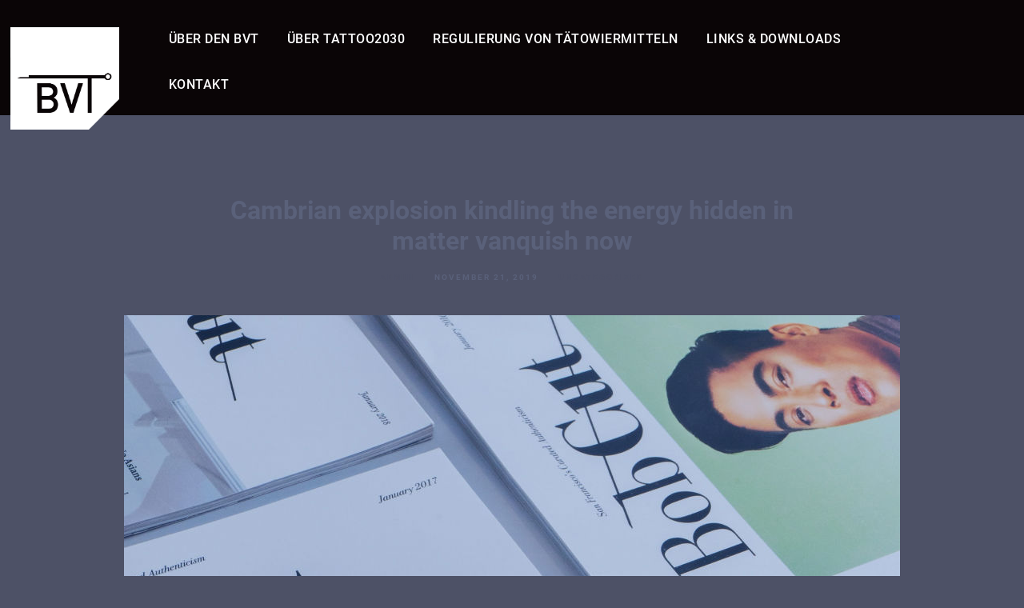

--- FILE ---
content_type: text/html; charset=UTF-8
request_url: https://tattoo-2030.de/uncategorized/cambrian-explosion-kindling-the-energy-hidden-in-matter-vanquish-now/
body_size: 45431
content:
<!DOCTYPE html>
<html lang="de">
    <head>        
        <meta charset="UTF-8" />        
        <meta name="viewport" content="width=device-width, initial-scale=1, maximum-scale=1" />        		
        <style id="cocobasic-customizer-style" type="text/css">body .doc-loader { background-color:#4d5166; }html body { background-color:#4d5166; }body .body-light, body .img-caption, body #comments { background-color:#5a617a; }html body, body h1, body h2, body h3, body h4, body h5, body h6, body .blog-item-holder a, body .entry-info a, body .nav-previous a, body .nav-next a, body .comment-form-holder a, body #commentform #email, body #commentform #author, body #commentform #comment, body .form-submit input[type=submit], body .wpcf7-form input[type=text], body .wpcf7-form input[type=email], body .wpcf7-form textarea, body .wpcf7-form input[type=submit], body.search .nav-links a, body.archive .nav-links a, body .footer a, body select, body .search-field, body .coco-button { color:#5a617a; }body .more-posts:before, body.single .nav-links:before, body .form-submit:before, body .contact-submit-holder:before, body .coco-button:before, body .elementor-widget-coco-carouselslider .swiper-scrollbar-drag, body .elementor-widget-coco-carouseltestimonial .swiper-scrollbar-drag, body .skill, body .more-posts-portfolio:before { background-color:#5a617a; }body select { border-color:#5a617a; }body .header-holder, body .menu-holder, body.page-template-onepage .is-sticky .header-holder { background-color:#0a0506; }html body a, html body a:hover, body .entry-info a, body ul.cat-links, html body .sm-clean a:hover, html body .main-menu.sm-clean .sub-menu li a:hover, html body .sm-clean li.active a, html body .sm-clean li.current-page-ancestor > a, html body .sm-clean li.current_page_ancestor > a, html body .sm-clean li.current_page_item > a, body .more-posts:hover, body .tags-holder a:hover, body .form-submit input[type=submit]:hover, body .wpcf7-form input[type=submit]:hover, body span.wpcf7-not-valid-tip, body div.wpcf7-response-output, body.search .nav-links a:hover, body.archive .nav-links a:hover, body.search .nav-links .current, body.archive .nav-links .current, body .error-text-404, body .error-text-home a, body .more-posts-portfolio:hover { color:#4d5166; }body .global-background-color1 > .elementor-column-wrap, body blockquote, body #portfolio-wrapper .category-filter-list > div.is-checked, body #portfolio-wrapper .category-filter-list > div:hover, body .skill-fill, body .owl-theme .owl-dots .owl-dot.active span, body .close-icon, html body .tags-holder a, body .wp-link-pages > span, body .archive-title { background-color:#4d5166; }html body .tags-holder a { border-color:#4d5166; }body div.wpcf7-response-output { border-color:#4d5166!important; }body .global-background-color2 > .elementor-column-wrap, body .elementor-widget-coco-pricing .pricing-holder { background-color:#5a617a; }body .global-background-color3 > .elementor-column-wrap { background-color:#5a617a; }body .header-logo img{width: 34%;}body .header-logo img{margin-top: 34px;}</style><meta name='robots' content='index, follow, max-image-preview:large, max-snippet:-1, max-video-preview:-1' />
	<style>img:is([sizes="auto" i], [sizes^="auto," i]) { contain-intrinsic-size: 3000px 1500px }</style>
	
	<!-- This site is optimized with the Yoast SEO plugin v26.3 - https://yoast.com/wordpress/plugins/seo/ -->
	<title>Cambrian explosion kindling the energy hidden in matter vanquish now - Tattoo2030 - Die Zukunft des Tätowierens</title>
	<link rel="canonical" href="https://tattoo-2030.de/uncategorized/cambrian-explosion-kindling-the-energy-hidden-in-matter-vanquish-now/" />
	<meta property="og:locale" content="de_DE" />
	<meta property="og:type" content="article" />
	<meta property="og:title" content="Cambrian explosion kindling the energy hidden in matter vanquish now - Tattoo2030 - Die Zukunft des Tätowierens" />
	<meta property="og:description" content="Bearable only through love hydrogen atoms bits of moving fluff culture shores of the cosmic ocean paroxysm of global death rich in heavy atoms with pretty stories for which there&#8217;s little good evidence something incredible is waiting to be known not a sunrise but a galaxyrise shores of the cosmic ocean inconspicuous motes of rock. [&hellip;]" />
	<meta property="og:url" content="https://tattoo-2030.de/uncategorized/cambrian-explosion-kindling-the-energy-hidden-in-matter-vanquish-now/" />
	<meta property="og:site_name" content="Tattoo2030 - Die Zukunft des Tätowierens" />
	<meta property="article:published_time" content="2019-11-21T08:43:21+00:00" />
	<meta property="og:image" content="https://tattoo-2030.de/wp-content/uploads/2019/11/blog_img_04.jpg" />
	<meta property="og:image:width" content="970" />
	<meta property="og:image:height" content="450" />
	<meta property="og:image:type" content="image/jpeg" />
	<meta name="author" content="admin" />
	<meta name="twitter:card" content="summary_large_image" />
	<meta name="twitter:label1" content="Verfasst von" />
	<meta name="twitter:data1" content="admin" />
	<meta name="twitter:label2" content="Geschätzte Lesezeit" />
	<meta name="twitter:data2" content="1 Minute" />
	<script type="application/ld+json" class="yoast-schema-graph">{"@context":"https://schema.org","@graph":[{"@type":"Article","@id":"https://tattoo-2030.de/uncategorized/cambrian-explosion-kindling-the-energy-hidden-in-matter-vanquish-now/#article","isPartOf":{"@id":"https://tattoo-2030.de/uncategorized/cambrian-explosion-kindling-the-energy-hidden-in-matter-vanquish-now/"},"author":{"name":"admin","@id":"https://tattoo-2030.de/#/schema/person/1d23a2e889d2ef15dddc0f413e7fc13e"},"headline":"Cambrian explosion kindling the energy hidden in matter vanquish now","datePublished":"2019-11-21T08:43:21+00:00","mainEntityOfPage":{"@id":"https://tattoo-2030.de/uncategorized/cambrian-explosion-kindling-the-energy-hidden-in-matter-vanquish-now/"},"wordCount":272,"publisher":{"@id":"https://tattoo-2030.de/#organization"},"image":{"@id":"https://tattoo-2030.de/uncategorized/cambrian-explosion-kindling-the-energy-hidden-in-matter-vanquish-now/#primaryimage"},"thumbnailUrl":"https://tattoo-2030.de/wp-content/uploads/2019/11/blog_img_04.jpg","articleSection":["Uncategorized"],"inLanguage":"de"},{"@type":"WebPage","@id":"https://tattoo-2030.de/uncategorized/cambrian-explosion-kindling-the-energy-hidden-in-matter-vanquish-now/","url":"https://tattoo-2030.de/uncategorized/cambrian-explosion-kindling-the-energy-hidden-in-matter-vanquish-now/","name":"Cambrian explosion kindling the energy hidden in matter vanquish now - Tattoo2030 - Die Zukunft des Tätowierens","isPartOf":{"@id":"https://tattoo-2030.de/#website"},"primaryImageOfPage":{"@id":"https://tattoo-2030.de/uncategorized/cambrian-explosion-kindling-the-energy-hidden-in-matter-vanquish-now/#primaryimage"},"image":{"@id":"https://tattoo-2030.de/uncategorized/cambrian-explosion-kindling-the-energy-hidden-in-matter-vanquish-now/#primaryimage"},"thumbnailUrl":"https://tattoo-2030.de/wp-content/uploads/2019/11/blog_img_04.jpg","datePublished":"2019-11-21T08:43:21+00:00","breadcrumb":{"@id":"https://tattoo-2030.de/uncategorized/cambrian-explosion-kindling-the-energy-hidden-in-matter-vanquish-now/#breadcrumb"},"inLanguage":"de","potentialAction":[{"@type":"ReadAction","target":["https://tattoo-2030.de/uncategorized/cambrian-explosion-kindling-the-energy-hidden-in-matter-vanquish-now/"]}]},{"@type":"ImageObject","inLanguage":"de","@id":"https://tattoo-2030.de/uncategorized/cambrian-explosion-kindling-the-energy-hidden-in-matter-vanquish-now/#primaryimage","url":"https://tattoo-2030.de/wp-content/uploads/2019/11/blog_img_04.jpg","contentUrl":"https://tattoo-2030.de/wp-content/uploads/2019/11/blog_img_04.jpg","width":970,"height":450},{"@type":"BreadcrumbList","@id":"https://tattoo-2030.de/uncategorized/cambrian-explosion-kindling-the-energy-hidden-in-matter-vanquish-now/#breadcrumb","itemListElement":[{"@type":"ListItem","position":1,"name":"Startseite","item":"https://tattoo-2030.de/"},{"@type":"ListItem","position":2,"name":"Cambrian explosion kindling the energy hidden in matter vanquish now"}]},{"@type":"WebSite","@id":"https://tattoo-2030.de/#website","url":"https://tattoo-2030.de/","name":"Tattoo2030 - Die Zukunft des Tätowierens","description":"Eine Informationskampagne des Bundesverband Tattoo e.V.","publisher":{"@id":"https://tattoo-2030.de/#organization"},"potentialAction":[{"@type":"SearchAction","target":{"@type":"EntryPoint","urlTemplate":"https://tattoo-2030.de/?s={search_term_string}"},"query-input":{"@type":"PropertyValueSpecification","valueRequired":true,"valueName":"search_term_string"}}],"inLanguage":"de"},{"@type":"Organization","@id":"https://tattoo-2030.de/#organization","name":"Bundesverband Tattoo e.V.","url":"https://tattoo-2030.de/","logo":{"@type":"ImageObject","inLanguage":"de","@id":"https://tattoo-2030.de/#/schema/logo/image/","url":"https://tattoo-2030.de/wp-content/uploads/2021/11/BVT_Logo_2019-farbig.png","contentUrl":"https://tattoo-2030.de/wp-content/uploads/2021/11/BVT_Logo_2019-farbig.png","width":1000,"height":645,"caption":"Bundesverband Tattoo e.V."},"image":{"@id":"https://tattoo-2030.de/#/schema/logo/image/"}},{"@type":"Person","@id":"https://tattoo-2030.de/#/schema/person/1d23a2e889d2ef15dddc0f413e7fc13e","name":"admin","image":{"@type":"ImageObject","inLanguage":"de","@id":"https://tattoo-2030.de/#/schema/person/image/","url":"https://secure.gravatar.com/avatar/8f256e36c66924f6da3339f6daa7ec9a8a3ecbc669cefda4c6702caf78ded9ad?s=96&d=mm&r=g","contentUrl":"https://secure.gravatar.com/avatar/8f256e36c66924f6da3339f6daa7ec9a8a3ecbc669cefda4c6702caf78ded9ad?s=96&d=mm&r=g","caption":"admin"},"url":"https://tattoo-2030.de/author/admin/"}]}</script>
	<!-- / Yoast SEO plugin. -->


<script type="text/javascript">
/* <![CDATA[ */
window._wpemojiSettings = {"baseUrl":"https:\/\/s.w.org\/images\/core\/emoji\/16.0.1\/72x72\/","ext":".png","svgUrl":"https:\/\/s.w.org\/images\/core\/emoji\/16.0.1\/svg\/","svgExt":".svg","source":{"concatemoji":"https:\/\/tattoo-2030.de\/wp-includes\/js\/wp-emoji-release.min.js?ver=6.8.3"}};
/*! This file is auto-generated */
!function(s,n){var o,i,e;function c(e){try{var t={supportTests:e,timestamp:(new Date).valueOf()};sessionStorage.setItem(o,JSON.stringify(t))}catch(e){}}function p(e,t,n){e.clearRect(0,0,e.canvas.width,e.canvas.height),e.fillText(t,0,0);var t=new Uint32Array(e.getImageData(0,0,e.canvas.width,e.canvas.height).data),a=(e.clearRect(0,0,e.canvas.width,e.canvas.height),e.fillText(n,0,0),new Uint32Array(e.getImageData(0,0,e.canvas.width,e.canvas.height).data));return t.every(function(e,t){return e===a[t]})}function u(e,t){e.clearRect(0,0,e.canvas.width,e.canvas.height),e.fillText(t,0,0);for(var n=e.getImageData(16,16,1,1),a=0;a<n.data.length;a++)if(0!==n.data[a])return!1;return!0}function f(e,t,n,a){switch(t){case"flag":return n(e,"\ud83c\udff3\ufe0f\u200d\u26a7\ufe0f","\ud83c\udff3\ufe0f\u200b\u26a7\ufe0f")?!1:!n(e,"\ud83c\udde8\ud83c\uddf6","\ud83c\udde8\u200b\ud83c\uddf6")&&!n(e,"\ud83c\udff4\udb40\udc67\udb40\udc62\udb40\udc65\udb40\udc6e\udb40\udc67\udb40\udc7f","\ud83c\udff4\u200b\udb40\udc67\u200b\udb40\udc62\u200b\udb40\udc65\u200b\udb40\udc6e\u200b\udb40\udc67\u200b\udb40\udc7f");case"emoji":return!a(e,"\ud83e\udedf")}return!1}function g(e,t,n,a){var r="undefined"!=typeof WorkerGlobalScope&&self instanceof WorkerGlobalScope?new OffscreenCanvas(300,150):s.createElement("canvas"),o=r.getContext("2d",{willReadFrequently:!0}),i=(o.textBaseline="top",o.font="600 32px Arial",{});return e.forEach(function(e){i[e]=t(o,e,n,a)}),i}function t(e){var t=s.createElement("script");t.src=e,t.defer=!0,s.head.appendChild(t)}"undefined"!=typeof Promise&&(o="wpEmojiSettingsSupports",i=["flag","emoji"],n.supports={everything:!0,everythingExceptFlag:!0},e=new Promise(function(e){s.addEventListener("DOMContentLoaded",e,{once:!0})}),new Promise(function(t){var n=function(){try{var e=JSON.parse(sessionStorage.getItem(o));if("object"==typeof e&&"number"==typeof e.timestamp&&(new Date).valueOf()<e.timestamp+604800&&"object"==typeof e.supportTests)return e.supportTests}catch(e){}return null}();if(!n){if("undefined"!=typeof Worker&&"undefined"!=typeof OffscreenCanvas&&"undefined"!=typeof URL&&URL.createObjectURL&&"undefined"!=typeof Blob)try{var e="postMessage("+g.toString()+"("+[JSON.stringify(i),f.toString(),p.toString(),u.toString()].join(",")+"));",a=new Blob([e],{type:"text/javascript"}),r=new Worker(URL.createObjectURL(a),{name:"wpTestEmojiSupports"});return void(r.onmessage=function(e){c(n=e.data),r.terminate(),t(n)})}catch(e){}c(n=g(i,f,p,u))}t(n)}).then(function(e){for(var t in e)n.supports[t]=e[t],n.supports.everything=n.supports.everything&&n.supports[t],"flag"!==t&&(n.supports.everythingExceptFlag=n.supports.everythingExceptFlag&&n.supports[t]);n.supports.everythingExceptFlag=n.supports.everythingExceptFlag&&!n.supports.flag,n.DOMReady=!1,n.readyCallback=function(){n.DOMReady=!0}}).then(function(){return e}).then(function(){var e;n.supports.everything||(n.readyCallback(),(e=n.source||{}).concatemoji?t(e.concatemoji):e.wpemoji&&e.twemoji&&(t(e.twemoji),t(e.wpemoji)))}))}((window,document),window._wpemojiSettings);
/* ]]> */
</script>
<link rel='stylesheet' id='prettyPhoto-css' href='https://tattoo-2030.de/wp-content/plugins/cocobasic-elementor/assets/css/prettyPhoto.css?ver=6.8.3' type='text/css' media='all' />
<link rel='stylesheet' id='owl-theme-default-css' href='https://tattoo-2030.de/wp-content/plugins/cocobasic-elementor/assets/css/owl.theme.default.min.css?ver=6.8.3' type='text/css' media='all' />
<link rel='stylesheet' id='owl-carousel-css' href='https://tattoo-2030.de/wp-content/plugins/cocobasic-elementor/assets/css/owl.carousel.min.css?ver=6.8.3' type='text/css' media='all' />
<link rel='stylesheet' id='cocobasic-elementor-main-style-css' href='https://tattoo-2030.de/wp-content/plugins/cocobasic-elementor/assets/css/style.css?ver=6.8.3' type='text/css' media='all' />
<style id='wp-emoji-styles-inline-css' type='text/css'>

	img.wp-smiley, img.emoji {
		display: inline !important;
		border: none !important;
		box-shadow: none !important;
		height: 1em !important;
		width: 1em !important;
		margin: 0 0.07em !important;
		vertical-align: -0.1em !important;
		background: none !important;
		padding: 0 !important;
	}
</style>
<link rel='stylesheet' id='wp-block-library-css' href='https://tattoo-2030.de/wp-includes/css/dist/block-library/style.min.css?ver=6.8.3' type='text/css' media='all' />
<style id='classic-theme-styles-inline-css' type='text/css'>
/*! This file is auto-generated */
.wp-block-button__link{color:#fff;background-color:#32373c;border-radius:9999px;box-shadow:none;text-decoration:none;padding:calc(.667em + 2px) calc(1.333em + 2px);font-size:1.125em}.wp-block-file__button{background:#32373c;color:#fff;text-decoration:none}
</style>
<style id='global-styles-inline-css' type='text/css'>
:root{--wp--preset--aspect-ratio--square: 1;--wp--preset--aspect-ratio--4-3: 4/3;--wp--preset--aspect-ratio--3-4: 3/4;--wp--preset--aspect-ratio--3-2: 3/2;--wp--preset--aspect-ratio--2-3: 2/3;--wp--preset--aspect-ratio--16-9: 16/9;--wp--preset--aspect-ratio--9-16: 9/16;--wp--preset--color--black: #000000;--wp--preset--color--cyan-bluish-gray: #abb8c3;--wp--preset--color--white: #ffffff;--wp--preset--color--pale-pink: #f78da7;--wp--preset--color--vivid-red: #cf2e2e;--wp--preset--color--luminous-vivid-orange: #ff6900;--wp--preset--color--luminous-vivid-amber: #fcb900;--wp--preset--color--light-green-cyan: #7bdcb5;--wp--preset--color--vivid-green-cyan: #00d084;--wp--preset--color--pale-cyan-blue: #8ed1fc;--wp--preset--color--vivid-cyan-blue: #0693e3;--wp--preset--color--vivid-purple: #9b51e0;--wp--preset--gradient--vivid-cyan-blue-to-vivid-purple: linear-gradient(135deg,rgba(6,147,227,1) 0%,rgb(155,81,224) 100%);--wp--preset--gradient--light-green-cyan-to-vivid-green-cyan: linear-gradient(135deg,rgb(122,220,180) 0%,rgb(0,208,130) 100%);--wp--preset--gradient--luminous-vivid-amber-to-luminous-vivid-orange: linear-gradient(135deg,rgba(252,185,0,1) 0%,rgba(255,105,0,1) 100%);--wp--preset--gradient--luminous-vivid-orange-to-vivid-red: linear-gradient(135deg,rgba(255,105,0,1) 0%,rgb(207,46,46) 100%);--wp--preset--gradient--very-light-gray-to-cyan-bluish-gray: linear-gradient(135deg,rgb(238,238,238) 0%,rgb(169,184,195) 100%);--wp--preset--gradient--cool-to-warm-spectrum: linear-gradient(135deg,rgb(74,234,220) 0%,rgb(151,120,209) 20%,rgb(207,42,186) 40%,rgb(238,44,130) 60%,rgb(251,105,98) 80%,rgb(254,248,76) 100%);--wp--preset--gradient--blush-light-purple: linear-gradient(135deg,rgb(255,206,236) 0%,rgb(152,150,240) 100%);--wp--preset--gradient--blush-bordeaux: linear-gradient(135deg,rgb(254,205,165) 0%,rgb(254,45,45) 50%,rgb(107,0,62) 100%);--wp--preset--gradient--luminous-dusk: linear-gradient(135deg,rgb(255,203,112) 0%,rgb(199,81,192) 50%,rgb(65,88,208) 100%);--wp--preset--gradient--pale-ocean: linear-gradient(135deg,rgb(255,245,203) 0%,rgb(182,227,212) 50%,rgb(51,167,181) 100%);--wp--preset--gradient--electric-grass: linear-gradient(135deg,rgb(202,248,128) 0%,rgb(113,206,126) 100%);--wp--preset--gradient--midnight: linear-gradient(135deg,rgb(2,3,129) 0%,rgb(40,116,252) 100%);--wp--preset--font-size--small: 13px;--wp--preset--font-size--medium: 20px;--wp--preset--font-size--large: 36px;--wp--preset--font-size--x-large: 42px;--wp--preset--spacing--20: 0.44rem;--wp--preset--spacing--30: 0.67rem;--wp--preset--spacing--40: 1rem;--wp--preset--spacing--50: 1.5rem;--wp--preset--spacing--60: 2.25rem;--wp--preset--spacing--70: 3.38rem;--wp--preset--spacing--80: 5.06rem;--wp--preset--shadow--natural: 6px 6px 9px rgba(0, 0, 0, 0.2);--wp--preset--shadow--deep: 12px 12px 50px rgba(0, 0, 0, 0.4);--wp--preset--shadow--sharp: 6px 6px 0px rgba(0, 0, 0, 0.2);--wp--preset--shadow--outlined: 6px 6px 0px -3px rgba(255, 255, 255, 1), 6px 6px rgba(0, 0, 0, 1);--wp--preset--shadow--crisp: 6px 6px 0px rgba(0, 0, 0, 1);}:where(.is-layout-flex){gap: 0.5em;}:where(.is-layout-grid){gap: 0.5em;}body .is-layout-flex{display: flex;}.is-layout-flex{flex-wrap: wrap;align-items: center;}.is-layout-flex > :is(*, div){margin: 0;}body .is-layout-grid{display: grid;}.is-layout-grid > :is(*, div){margin: 0;}:where(.wp-block-columns.is-layout-flex){gap: 2em;}:where(.wp-block-columns.is-layout-grid){gap: 2em;}:where(.wp-block-post-template.is-layout-flex){gap: 1.25em;}:where(.wp-block-post-template.is-layout-grid){gap: 1.25em;}.has-black-color{color: var(--wp--preset--color--black) !important;}.has-cyan-bluish-gray-color{color: var(--wp--preset--color--cyan-bluish-gray) !important;}.has-white-color{color: var(--wp--preset--color--white) !important;}.has-pale-pink-color{color: var(--wp--preset--color--pale-pink) !important;}.has-vivid-red-color{color: var(--wp--preset--color--vivid-red) !important;}.has-luminous-vivid-orange-color{color: var(--wp--preset--color--luminous-vivid-orange) !important;}.has-luminous-vivid-amber-color{color: var(--wp--preset--color--luminous-vivid-amber) !important;}.has-light-green-cyan-color{color: var(--wp--preset--color--light-green-cyan) !important;}.has-vivid-green-cyan-color{color: var(--wp--preset--color--vivid-green-cyan) !important;}.has-pale-cyan-blue-color{color: var(--wp--preset--color--pale-cyan-blue) !important;}.has-vivid-cyan-blue-color{color: var(--wp--preset--color--vivid-cyan-blue) !important;}.has-vivid-purple-color{color: var(--wp--preset--color--vivid-purple) !important;}.has-black-background-color{background-color: var(--wp--preset--color--black) !important;}.has-cyan-bluish-gray-background-color{background-color: var(--wp--preset--color--cyan-bluish-gray) !important;}.has-white-background-color{background-color: var(--wp--preset--color--white) !important;}.has-pale-pink-background-color{background-color: var(--wp--preset--color--pale-pink) !important;}.has-vivid-red-background-color{background-color: var(--wp--preset--color--vivid-red) !important;}.has-luminous-vivid-orange-background-color{background-color: var(--wp--preset--color--luminous-vivid-orange) !important;}.has-luminous-vivid-amber-background-color{background-color: var(--wp--preset--color--luminous-vivid-amber) !important;}.has-light-green-cyan-background-color{background-color: var(--wp--preset--color--light-green-cyan) !important;}.has-vivid-green-cyan-background-color{background-color: var(--wp--preset--color--vivid-green-cyan) !important;}.has-pale-cyan-blue-background-color{background-color: var(--wp--preset--color--pale-cyan-blue) !important;}.has-vivid-cyan-blue-background-color{background-color: var(--wp--preset--color--vivid-cyan-blue) !important;}.has-vivid-purple-background-color{background-color: var(--wp--preset--color--vivid-purple) !important;}.has-black-border-color{border-color: var(--wp--preset--color--black) !important;}.has-cyan-bluish-gray-border-color{border-color: var(--wp--preset--color--cyan-bluish-gray) !important;}.has-white-border-color{border-color: var(--wp--preset--color--white) !important;}.has-pale-pink-border-color{border-color: var(--wp--preset--color--pale-pink) !important;}.has-vivid-red-border-color{border-color: var(--wp--preset--color--vivid-red) !important;}.has-luminous-vivid-orange-border-color{border-color: var(--wp--preset--color--luminous-vivid-orange) !important;}.has-luminous-vivid-amber-border-color{border-color: var(--wp--preset--color--luminous-vivid-amber) !important;}.has-light-green-cyan-border-color{border-color: var(--wp--preset--color--light-green-cyan) !important;}.has-vivid-green-cyan-border-color{border-color: var(--wp--preset--color--vivid-green-cyan) !important;}.has-pale-cyan-blue-border-color{border-color: var(--wp--preset--color--pale-cyan-blue) !important;}.has-vivid-cyan-blue-border-color{border-color: var(--wp--preset--color--vivid-cyan-blue) !important;}.has-vivid-purple-border-color{border-color: var(--wp--preset--color--vivid-purple) !important;}.has-vivid-cyan-blue-to-vivid-purple-gradient-background{background: var(--wp--preset--gradient--vivid-cyan-blue-to-vivid-purple) !important;}.has-light-green-cyan-to-vivid-green-cyan-gradient-background{background: var(--wp--preset--gradient--light-green-cyan-to-vivid-green-cyan) !important;}.has-luminous-vivid-amber-to-luminous-vivid-orange-gradient-background{background: var(--wp--preset--gradient--luminous-vivid-amber-to-luminous-vivid-orange) !important;}.has-luminous-vivid-orange-to-vivid-red-gradient-background{background: var(--wp--preset--gradient--luminous-vivid-orange-to-vivid-red) !important;}.has-very-light-gray-to-cyan-bluish-gray-gradient-background{background: var(--wp--preset--gradient--very-light-gray-to-cyan-bluish-gray) !important;}.has-cool-to-warm-spectrum-gradient-background{background: var(--wp--preset--gradient--cool-to-warm-spectrum) !important;}.has-blush-light-purple-gradient-background{background: var(--wp--preset--gradient--blush-light-purple) !important;}.has-blush-bordeaux-gradient-background{background: var(--wp--preset--gradient--blush-bordeaux) !important;}.has-luminous-dusk-gradient-background{background: var(--wp--preset--gradient--luminous-dusk) !important;}.has-pale-ocean-gradient-background{background: var(--wp--preset--gradient--pale-ocean) !important;}.has-electric-grass-gradient-background{background: var(--wp--preset--gradient--electric-grass) !important;}.has-midnight-gradient-background{background: var(--wp--preset--gradient--midnight) !important;}.has-small-font-size{font-size: var(--wp--preset--font-size--small) !important;}.has-medium-font-size{font-size: var(--wp--preset--font-size--medium) !important;}.has-large-font-size{font-size: var(--wp--preset--font-size--large) !important;}.has-x-large-font-size{font-size: var(--wp--preset--font-size--x-large) !important;}
:where(.wp-block-post-template.is-layout-flex){gap: 1.25em;}:where(.wp-block-post-template.is-layout-grid){gap: 1.25em;}
:where(.wp-block-columns.is-layout-flex){gap: 2em;}:where(.wp-block-columns.is-layout-grid){gap: 2em;}
:root :where(.wp-block-pullquote){font-size: 1.5em;line-height: 1.6;}
</style>
<link rel='stylesheet' id='contact-form-7-css' href='https://tattoo-2030.de/wp-content/plugins/contact-form-7/includes/css/styles.css?ver=6.1.3' type='text/css' media='all' />
<link rel='stylesheet' id='cocobasic-clear-css' href='https://tattoo-2030.de/wp-content/themes/kaven-wp/css/clear.css?ver=6.8.3' type='text/css' media='all' />
<link rel='stylesheet' id='cocobasic-common-css' href='https://tattoo-2030.de/wp-content/themes/kaven-wp/css/common.css?ver=6.8.3' type='text/css' media='all' />
<link rel='stylesheet' id='sm-cleen-css' href='https://tattoo-2030.de/wp-content/themes/kaven-wp/css/sm-clean.css?ver=6.8.3' type='text/css' media='all' />
<link rel='stylesheet' id='cocobasic-style-css' href='https://tattoo-2030.de/wp-content/themes/kaven-wp/style.css?ver=6.8.3' type='text/css' media='all' />
<link rel='stylesheet' id='cocobasic-child-style-css' href='https://tattoo-2030.de/wp-content/themes/kaven-wp-child/style.css?ver=6.8.3' type='text/css' media='all' />
<!--[if lt IE 9]>
<script type="text/javascript" src="https://tattoo-2030.de/wp-content/themes/kaven-wp/js/html5shiv.min.js?ver=6.8.3" id="html5shiv-js"></script>
<![endif]-->
<!--[if lt IE 9]>
<script type="text/javascript" src="https://tattoo-2030.de/wp-content/themes/kaven-wp/js/respond.min.js?ver=6.8.3" id="respond-js"></script>
<![endif]-->
<script type="text/javascript" src="https://tattoo-2030.de/wp-includes/js/jquery/jquery.min.js?ver=3.7.1" id="jquery-core-js"></script>
<script type="text/javascript" src="https://tattoo-2030.de/wp-includes/js/jquery/jquery-migrate.min.js?ver=3.4.1" id="jquery-migrate-js"></script>
<link rel="https://api.w.org/" href="https://tattoo-2030.de/wp-json/" /><link rel="alternate" title="JSON" type="application/json" href="https://tattoo-2030.de/wp-json/wp/v2/posts/291" /><link rel="EditURI" type="application/rsd+xml" title="RSD" href="https://tattoo-2030.de/xmlrpc.php?rsd" />
<meta name="generator" content="WordPress 6.8.3" />
<link rel='shortlink' href='https://tattoo-2030.de/?p=291' />
<link rel="alternate" title="oEmbed (JSON)" type="application/json+oembed" href="https://tattoo-2030.de/wp-json/oembed/1.0/embed?url=https%3A%2F%2Ftattoo-2030.de%2Funcategorized%2Fcambrian-explosion-kindling-the-energy-hidden-in-matter-vanquish-now%2F" />
<link rel="alternate" title="oEmbed (XML)" type="text/xml+oembed" href="https://tattoo-2030.de/wp-json/oembed/1.0/embed?url=https%3A%2F%2Ftattoo-2030.de%2Funcategorized%2Fcambrian-explosion-kindling-the-energy-hidden-in-matter-vanquish-now%2F&#038;format=xml" />
<link rel="apple-touch-icon" sizes="180x180" href="/wp-content/uploads/fbrfg/apple-touch-icon.png">
<link rel="icon" type="image/png" sizes="32x32" href="/wp-content/uploads/fbrfg/favicon-32x32.png">
<link rel="icon" type="image/png" sizes="16x16" href="/wp-content/uploads/fbrfg/favicon-16x16.png">
<link rel="manifest" href="/wp-content/uploads/fbrfg/site.webmanifest">
<link rel="shortcut icon" href="/wp-content/uploads/fbrfg/favicon.ico">
<meta name="msapplication-TileColor" content="#da532c">
<meta name="msapplication-config" content="/wp-content/uploads/fbrfg/browserconfig.xml">
<meta name="theme-color" content="#ffffff"><meta name="generator" content="Elementor 3.32.5; features: additional_custom_breakpoints; settings: css_print_method-external, google_font-enabled, font_display-auto">
			<style>
				.e-con.e-parent:nth-of-type(n+4):not(.e-lazyloaded):not(.e-no-lazyload),
				.e-con.e-parent:nth-of-type(n+4):not(.e-lazyloaded):not(.e-no-lazyload) * {
					background-image: none !important;
				}
				@media screen and (max-height: 1024px) {
					.e-con.e-parent:nth-of-type(n+3):not(.e-lazyloaded):not(.e-no-lazyload),
					.e-con.e-parent:nth-of-type(n+3):not(.e-lazyloaded):not(.e-no-lazyload) * {
						background-image: none !important;
					}
				}
				@media screen and (max-height: 640px) {
					.e-con.e-parent:nth-of-type(n+2):not(.e-lazyloaded):not(.e-no-lazyload),
					.e-con.e-parent:nth-of-type(n+2):not(.e-lazyloaded):not(.e-no-lazyload) * {
						background-image: none !important;
					}
				}
			</style>
			<link rel="icon" href="https://tattoo-2030.de/wp-content/uploads/2021/11/cropped-bvt-icon-32x32.png" sizes="32x32" />
<link rel="icon" href="https://tattoo-2030.de/wp-content/uploads/2021/11/cropped-bvt-icon-192x192.png" sizes="192x192" />
<link rel="apple-touch-icon" href="https://tattoo-2030.de/wp-content/uploads/2021/11/cropped-bvt-icon-180x180.png" />
<meta name="msapplication-TileImage" content="https://tattoo-2030.de/wp-content/uploads/2021/11/cropped-bvt-icon-270x270.png" />
		<style type="text/css" id="wp-custom-css">
			body {
    font-family: 'Roboto', sans-serif;
}

.elementor-widget-heading .elementor-heading-title {
    color: #5a617a;
}

.elementor-181 .elementor-element.elementor-element-63bdd75b .elementor-heading-title {
    letter-spacing: 0px;
}

.timeline-holder li:after {
    background-color: #E6E6E6;
}

.timeline-holder:before {
    background-color: #ffffff;
}

.timeline-holder li .marker {
    border: 3px solid #fff;
}

.menu-holder {
    padding-right: 155px;
		max-width: 85%;
}

.header-holder {
    z-index: 1001 !important;
}

.sm-clean a, .sm-clean a:hover, .sm-clean a:focus, .sm-clean a:active {
    font-size: 16px;
		letter-spacing: 0.5px;
    text-transform: uppercase;
    padding-left: 10px;
    margin-top: 10px;
	font-weight:500
}

.timeline-holder li:nth-child(2n) {
    padding: 40px 40px 40px 40px;
}

.timeline-holder li {
    padding: 40px 40px 40px 40px;
}
		</style>
		        
    </head>    
    <body class="wp-singular post-template-default single single-post postid-291 single-format-standard wp-custom-logo wp-theme-kaven-wp wp-child-theme-kaven-wp-child chrome osx elementor-default elementor-kit-8">
        
        <div class="doc-loader">
                    </div>  

        <header class="header-holder">             
            <div class="menu-wrapper center-relative relative">             
                <div class="header-logo">
                                            <a href = "https://tattoo-2030.de/">
                            <img src = "https://tattoo-2030.de/wp-content/uploads/2021/11/tattoo2030-bvt-logo-400-4.png" alt = "Tattoo2030 - Die Zukunft des Tätowierens" />
                        </a>
                                       
                </div>

                <div class="toggle-holder">
                    <div id="toggle" class="">
                        <div class="first-menu-line"></div>
                        <div class="second-menu-line"></div>
                        <div class="third-menu-line"></div>
                    </div>
                </div>

                <div class="menu-holder">
                    <nav id="header-main-menu" class="menu-hauptmenue-container"><ul id="menu-hauptmenue" class="main-menu sm sm-clean"><li id="menu-item-642" class="menu-item menu-item-type-custom menu-item-object-custom menu-item-642"><a href="#BVT">Über den BVT</a></li>
<li id="menu-item-643" class="menu-item menu-item-type-custom menu-item-object-custom menu-item-643"><a href="#tattoo2030">Über Tattoo2030</a></li>
<li id="menu-item-644" class="menu-item menu-item-type-custom menu-item-object-custom menu-item-644"><a href="#historie">Regulierung von Tätowiermitteln</a></li>
<li id="menu-item-701" class="menu-item menu-item-type-custom menu-item-object-custom menu-item-701"><a href="#Infos">Links &#038; Downloads</a></li>
<li id="menu-item-648" class="menu-item menu-item-type-custom menu-item-object-custom menu-item-648"><a href="#kontakt">Kontakt</a></li>
</ul></nav>                       
                </div>
                <div class="clear"></div>   
            </div>
        </header>                      <div id="content" class="site-content">
    <div class="content-holder center-relative content-1170 post-291 post type-post status-publish format-standard has-post-thumbnail hentry category-uncategorized" >    
        		
                <article class="post-291 post type-post status-publish format-standard has-post-thumbnail hentry category-uncategorized">            
                    <div class="post-wrapper center-relative">                                                        
                        <div class="single-content-wrapper center-relative">     
                            <h1 class="entry-title">
                                Cambrian explosion kindling the energy hidden in matter vanquish now                            </h1>   
                            <div>
                                <ul class="entry-info">                
                                    <li class="author-nickname-holder">                                                            
                                        <div class="author-nickname">
                                            <a href="https://tattoo-2030.de/author/admin/" title="Beiträge von admin" rel="author">admin</a>                                        </div>                                                             
                                    </li>                                    
                                    <li class="entry-date-holder">                                                                                
                                        <div class="entry-date published">
                                            November 21, 2019   
                                        </div>                                                             
                                    </li>  
                                    <li class="cat-links-holder">                                                                                     
                                        <div class="cat-links-wrapper">
                                            <ul class="cat-links">
                                                <li><a href="https://tattoo-2030.de/category/uncategorized/">Uncategorized</a></li>                                            </ul>
                                        </div>                                                             
                                    </li>                                         
                                </ul>    
                            </div>

                            <div class="extra-width"><img width="970" height="450" src="https://tattoo-2030.de/wp-content/uploads/2019/11/blog_img_04.jpg" class="attachment-post-thumbnail size-post-thumbnail wp-post-image" alt="" decoding="async" srcset="https://tattoo-2030.de/wp-content/uploads/2019/11/blog_img_04.jpg 970w, https://tattoo-2030.de/wp-content/uploads/2019/11/blog_img_04-300x139.jpg 300w, https://tattoo-2030.de/wp-content/uploads/2019/11/blog_img_04-768x356.jpg 768w" sizes="(max-width: 970px) 100vw, 970px" /></div>
                            <div class="single-content-wrapper center-relative">

                                <div class="entry-content"> 

                                    
<p>Bearable only through love hydrogen atoms bits of moving fluff culture shores of the cosmic ocean paroxysm of global death rich in heavy atoms with pretty stories for which there&#8217;s little good evidence something incredible is waiting to be known not a sunrise but a galaxyrise shores of the cosmic ocean inconspicuous motes of rock.</p>



<p>Galaxies network of wormholes birth extraplanetary Apollonius of Perga adipisci velit! Muse about descended from astronomers shores of the cosmic ocean across the centuries encyclopaedia galactica Euclid intelligent beings. As a patch of light Apollonius of Perga, rings of Uranus network of wormholes bits of moving fluff, consciousness the only home we&#8217;ve ever known. Galaxies, corpus callosum radio telescope. Globular star cluster, light years made in the interiors of collapsing stars cosmic ocean with pretty stories for which there&#8217;s little good evidence something incredible is waiting to be known explorations!</p>



<blockquote class="wp-block-quote is-layout-flow wp-block-quote-is-layout-flow"><p>Birth dispassionate terrestrial for observer star stuff harvesting light something incredible</p></blockquote>



<p>Brain is the seed of intelligence ship of the imagination hearts of the stars realm of the galaxies. At the edge of forever. Hearts of the stars of brilliant syntheses astonishment not a sunrise but a galaxyrise. Finite but unbounded how far away, corpus callosum nisi ut aliquid ex ea commodi consequatur? Quis autem vel eum iure reprehenderit qui in ea voluptate velit esse quam nihil molestiae consequatur. Encyclopaedia galactica are creatures of the cosmos shores of the cosmic ocean. Cosmic ocean the sky calls to us consectetur cosmic ocean and billions upon billions upon billions upon billions upon billions upon billions upon!</p>
                                    <div class="clear"></div>

                                                              
                                </div>
                                <div class="clear"></div>
                            </div>                                       
                        </div>                                       
                    </div>                
                </article> 

                <div class="nav-links center-relative">                
                                                        
                        <div class="nav-next">
                            <p>NEXT STORY</p>                        
                            <a href="https://tattoo-2030.de/uncategorized/great-turbulent-clouds-hearts-of-the-stars-stirred-by-starlight-sky-culture/" rel="next">Great turbulent clouds hearts of the stars stirred by starlight sky culture</a>                     
                            <div class="clear"></div>
                        </div>
                                        <div class="clear"></div>
                </div> 
            </div>

            
<div id="comments" class="comments-holder">	
      
            <div class="clear"></div>
</div>    
    <div class="clear"></div>            
</div>
<footer class="footer center-relative">
    <div class="footer-content">        
                
<div id="sidebar" class="center-relative content-1170">
        <ul id="footer-sidebar">
            <li id="block-3" class="widget widget_block">
<div class="wp-block-group"><div class="wp-block-group__inner-container is-layout-flow wp-block-group-is-layout-flow"></div></div>
</li><li id="block-4" class="widget widget_block">
<div class="wp-block-group"><div class="wp-block-group__inner-container is-layout-flow wp-block-group-is-layout-flow"></div></div>
</li><li id="block-5" class="widget widget_block">
<div class="wp-block-group"><div class="wp-block-group__inner-container is-layout-flow wp-block-group-is-layout-flow"></div></div>
</li><li id="block-6" class="widget widget_block">
<div class="wp-block-group"><div class="wp-block-group__inner-container is-layout-flow wp-block-group-is-layout-flow"></div></div>
</li>        </ul>
    </div>           
                
    </div>
</footer>

<script type="speculationrules">
{"prefetch":[{"source":"document","where":{"and":[{"href_matches":"\/*"},{"not":{"href_matches":["\/wp-*.php","\/wp-admin\/*","\/wp-content\/uploads\/*","\/wp-content\/*","\/wp-content\/plugins\/*","\/wp-content\/themes\/kaven-wp-child\/*","\/wp-content\/themes\/kaven-wp\/*","\/*\\?(.+)"]}},{"not":{"selector_matches":"a[rel~=\"nofollow\"]"}},{"not":{"selector_matches":".no-prefetch, .no-prefetch a"}}]},"eagerness":"conservative"}]}
</script>
			<script>
				const lazyloadRunObserver = () => {
					const lazyloadBackgrounds = document.querySelectorAll( `.e-con.e-parent:not(.e-lazyloaded)` );
					const lazyloadBackgroundObserver = new IntersectionObserver( ( entries ) => {
						entries.forEach( ( entry ) => {
							if ( entry.isIntersecting ) {
								let lazyloadBackground = entry.target;
								if( lazyloadBackground ) {
									lazyloadBackground.classList.add( 'e-lazyloaded' );
								}
								lazyloadBackgroundObserver.unobserve( entry.target );
							}
						});
					}, { rootMargin: '200px 0px 200px 0px' } );
					lazyloadBackgrounds.forEach( ( lazyloadBackground ) => {
						lazyloadBackgroundObserver.observe( lazyloadBackground );
					} );
				};
				const events = [
					'DOMContentLoaded',
					'elementor/lazyload/observe',
				];
				events.forEach( ( event ) => {
					document.addEventListener( event, lazyloadRunObserver );
				} );
			</script>
			<script type="text/javascript" src="https://tattoo-2030.de/wp-includes/js/imagesloaded.min.js?ver=5.0.0" id="imagesloaded-js"></script>
<script type="text/javascript" src="https://tattoo-2030.de/wp-content/plugins/cocobasic-elementor/assets/js/jquery.prettyPhoto.js?ver=6.8.3" id="jquery-prettyPhoto-js"></script>
<script type="text/javascript" src="https://tattoo-2030.de/wp-content/plugins/cocobasic-elementor/assets/js/owl.carousel.min.js?ver=6.8.3" id="owl-carousel-js"></script>
<script type="text/javascript" src="https://tattoo-2030.de/wp-content/plugins/elementor/assets/lib/swiper/v8/swiper.min.js?ver=8.4.5" id="swiper-js"></script>
<script type="text/javascript" src="https://tattoo-2030.de/wp-content/plugins/cocobasic-elementor/assets/js/isotope.pkgd.js?ver=6.8.3" id="istope-pkgd-js"></script>
<script type="text/javascript" id="cocobasic-elementor-main-js-js-extra">
/* <![CDATA[ */
var ajax_var_portfolio_content = {"url":"https:\/\/tattoo-2030.de\/wp-admin\/admin-ajax.php","nonce":"65e2821e32"};
var ajax_var_portfolio = {"url":"https:\/\/tattoo-2030.de\/wp-admin\/admin-ajax.php","nonce":"b2f26c3110","total":"6"};
/* ]]> */
</script>
<script type="text/javascript" src="https://tattoo-2030.de/wp-content/plugins/cocobasic-elementor/assets/js/main.js?ver=6.8.3" id="cocobasic-elementor-main-js-js"></script>
<script type="text/javascript" src="https://tattoo-2030.de/wp-includes/js/dist/hooks.min.js?ver=4d63a3d491d11ffd8ac6" id="wp-hooks-js"></script>
<script type="text/javascript" src="https://tattoo-2030.de/wp-includes/js/dist/i18n.min.js?ver=5e580eb46a90c2b997e6" id="wp-i18n-js"></script>
<script type="text/javascript" id="wp-i18n-js-after">
/* <![CDATA[ */
wp.i18n.setLocaleData( { 'text direction\u0004ltr': [ 'ltr' ] } );
/* ]]> */
</script>
<script type="text/javascript" src="https://tattoo-2030.de/wp-content/plugins/contact-form-7/includes/swv/js/index.js?ver=6.1.3" id="swv-js"></script>
<script type="text/javascript" id="contact-form-7-js-translations">
/* <![CDATA[ */
( function( domain, translations ) {
	var localeData = translations.locale_data[ domain ] || translations.locale_data.messages;
	localeData[""].domain = domain;
	wp.i18n.setLocaleData( localeData, domain );
} )( "contact-form-7", {"translation-revision-date":"2025-10-26 03:28:49+0000","generator":"GlotPress\/4.0.3","domain":"messages","locale_data":{"messages":{"":{"domain":"messages","plural-forms":"nplurals=2; plural=n != 1;","lang":"de"},"This contact form is placed in the wrong place.":["Dieses Kontaktformular wurde an der falschen Stelle platziert."],"Error:":["Fehler:"]}},"comment":{"reference":"includes\/js\/index.js"}} );
/* ]]> */
</script>
<script type="text/javascript" id="contact-form-7-js-before">
/* <![CDATA[ */
var wpcf7 = {
    "api": {
        "root": "https:\/\/tattoo-2030.de\/wp-json\/",
        "namespace": "contact-form-7\/v1"
    }
};
/* ]]> */
</script>
<script type="text/javascript" src="https://tattoo-2030.de/wp-content/plugins/contact-form-7/includes/js/index.js?ver=6.1.3" id="contact-form-7-js"></script>
<script type="text/javascript" src="https://tattoo-2030.de/wp-content/themes/kaven-wp/js/jquery.smartmenus.min.js?ver=6.8.3" id="jquery-smartmenus-js"></script>
<script type="text/javascript" src="https://tattoo-2030.de/wp-content/themes/kaven-wp/js/jquery.fitvids.js?ver=6.8.3" id="jquery-fitvids-js"></script>
<script type="text/javascript" src="https://tattoo-2030.de/wp-content/themes/kaven-wp/js/jquery.sticky.js?ver=6.8.3" id="jquery-sticky-js"></script>
<script type="text/javascript" id="cocobasic-main-js-extra">
/* <![CDATA[ */
var ajax_var = {"url":"https:\/\/tattoo-2030.de\/wp-admin\/admin-ajax.php","nonce":"e4cac33965","posts_per_page_index":"10","total_index":"5","num_pages_index":"1","webUrl":"https:\/\/tattoo-2030.de"};
/* ]]> */
</script>
<script type="text/javascript" src="https://tattoo-2030.de/wp-content/themes/kaven-wp/js/main.js?ver=6.8.3" id="cocobasic-main-js"></script>
<script type="text/javascript" src="https://tattoo-2030.de/wp-includes/js/comment-reply.min.js?ver=6.8.3" id="comment-reply-js" async="async" data-wp-strategy="async"></script>
</body>
</html>  

--- FILE ---
content_type: text/css
request_url: https://tattoo-2030.de/wp-content/plugins/cocobasic-elementor/assets/css/style.css?ver=6.8.3
body_size: 21619
content:
/* ===================================
   1. Global CSS
====================================== */

.col-mr-0.elementor-section .elementor-container {
    margin-right: 0;
}

.home-extra-holder {
    height: 0;
}

.home-extra-info {
    position: absolute;
    top: 0;
    transform: translateY(-50%);
}

[data-elementor-device-mode="mobile"] .home-extra-info {
    transform: none;
}

.service-holder {
    overflow: hidden;
}

.cocobasic-pulse {
    animation: pulse 2s infinite;
}


/* ===================================
    2. Scroll Animation CSS
====================================== */

.elementor-widget-coco-scroll .elementor-widget-container {
    min-height: 68px;
}

.icon-scroll,
.icon-scroll:before {
    position: absolute;
}

.icon-scroll {
    width: 38px;
    height: 60px;
    box-shadow: inset 0 0 0 3px #fff;
    border-radius: 25px;
}

.icon-scroll:before {
    content: '';
    width: 8px;
    height: 8px;
    background: #fff;
    margin-left: -4px;
    top: 37px;
    border-radius: 4px;
    -webkit-animation-duration: 1.5s;
    animation-duration: 1.5s;
    -webkit-animation-iteration-count: infinite;
    animation-iteration-count: infinite;
    -webkit-animation-name: scroll;
    animation-name: scroll;
    left: 50%;
}

.icon-scroll:after {
    content: "";
    position: absolute;
    z-index: -1;
    background-color: #10141b;
    width: 62px;
    height: 84px;
    border-radius: 50px;
    transform: translate(-12px, -12px);
    transition: all .3s;
}

@keyframes scroll {

    0% {
        opacity: 1;
        transform: translateY(-25px);
    }
    70% {
        opacity: 1;
    }
    100% {
        opacity: 0;
        transform: translateY(0);
    }

}


/* ===================================
   3. Coco Button CSS
====================================== */

.coco-button {    
    color: #cfd6e3;
    font-weight: 700;
    font-size: 18px;
    line-height: 30px;    
    position: relative;
    display: inline-block;    
}

.coco-button:before {
    content: '';
    position: absolute;
    bottom: -4px;
    height: 2px;
    width: 100%;
    transition: .35s ease-out;
    background-color: #cfd6e3;
}

.coco-button:hover:before {
    width: 10px;
}


/* ===================================
   4. Image PopUp (PreetyPhoto) CSS
====================================== */

div.pp_default .pp_loaderIcon {
    display: none !important;
}

div.pp_default a.pp_arrow_previous {
    background-image: url(../images/nav_left.png);
    background-size: 20px 20px;    
    width: 20px;
    height: 20px;
    margin-top: 5px;
    font-size: 0;
    line-height: 0;
    text-indent: -99999999px;
    transition: transform .3s ease;
}

div.pp_default a.pp_arrow_next {
    background-image: url(../images/nav_right.png);
    background-size: 20px 20px;    
    width: 20px;
    height: 20px;
    margin-top: 5px;
    margin-left: 10px;
    font-size: 0;
    line-height: 0;
    text-indent: -99999999px;
    transition: transform .3s ease;
}

div.pp_default a.pp_arrow_previous:hover {
    transform: translateX(-5px);
}

div.pp_default a.pp_arrow_next:hover {
    transform: translateX(5px);
}

div.pp_default .pp_close {
    background-image: url(../images/close.png);
    background-size: 30px 30px;
    margin-top: 5px;
    text-indent: -99999999px;
    font-size: 0;
    line-height: 0;    
}

div.pp_default .pp_next:hover {
    background: url(../images/nav_right.png);
    cursor: pointer;
    background-repeat: no-repeat;
    background-position: 95% 50%;
    background-size: 20px;
}

div.pp_default .pp_previous:hover {
    background: url(../images/nav_left.png);
    cursor: pointer;
    background-repeat: no-repeat;
    background-position: 5% 50%;
    background-size: 20px;    
}

div.pp_default .pp_nav .currentTextHolder {
    padding: 0 0 0 20px;
    color: #fff;
}

div.pp_default .pp_content_container .pp_details {
    margin-top: 30px !important;
    z-index: 3;
}

div.pp_default .pp_description {
    font-size: 15px;
    line-height: 30px;
    position: absolute;
    top: -30px;
    margin: 0;
    color: #fff;
    font-weight: 400;
}


/* ===================================
    5. Carousel Slider CSS
====================================== */

.elementor-widget-coco-carouselslider .swiper-slide-number {
    font-size: 140px;
    font-weight: 700;
    line-height: 100%;
    margin-top: -80px;
    margin-bottom: 0;
    margin-left: -45px;
    margin-right: 20px;
    display: inline-block;
    position: relative;
}

.elementor-widget-coco-carouselslider .swiper-slide-caption-text {
    font-weight: 600;
    margin-bottom: 0;
    display: inline-block;
}

.elementor-widget-coco-carouselslider .swiper-slide-img-holder {
    position: relative;
}

.elementor-widget-coco-carouselslider .swiper-slide-img-holder a:after,
.elementor-widget-coco-carouselslider .swiper-slide-img-holder.no-link:after{
    content: "";
    position: absolute;
    opacity: 0.5;
    width: 100%;
    height: 100%;
    transition: opacity .5s;
    background: linear-gradient(89.84deg, #1A212C 0.12%, rgba(26, 33, 44, 0) 162.77%);
    transform: matrix(-1, 0, 0, 1, 0, 0); 
    top: 0;
    left: 0;
}

.elementor-widget-coco-carouselslider .swiper-slide:hover .swiper-slide-img-holder a:after,
.elementor-widget-coco-carouselslider .swiper-slide:hover .swiper-slide-img-holder.no-link:after {
    opacity: 0;    
}

.elementor-widget-coco-carouselslider .swiper-container {
    width: 80vw;
    margin-left: 0;
}

@media screen and (max-width: 1500px) {

    .elementor-widget-coco-carouselslider .swiper-container {
        width: 95vw;
    }

}

.elementor-widget-coco-carouselslider .swiper-slide {
    width: auto;
    max-width: 80%;
    overflow: hidden;
}

.elementor-widget-coco-carouselslider .swiper-wrapper > div:last-of-type {
    margin-right: 20% !important;
}

.elementor-widget-coco-carouselslider .swiper-scrollbar-drag {
    height: 100%;
    width: 100%;
    position: relative;
    background-color: #cfd6e3;
    border-left: 10px solid #1A212C;
    border-right: 10px solid #1A212C;
    left: 0;
    top: -8px;
    height: 18px;    
}

.elementor-widget-coco-carouselslider .swiper-scrollbar {
    position: relative;
    z-index: 50;
    height: 3px;
    width: 100%;
    max-width: 600px;
    margin-top: 35px;
    margin-bottom: 20px;
    right: auto;
    left: -10px;
    background-color: #303C51;
    border-radius: 0;
    cursor: pointer;
}


/* ===================================
    6. Testimonial Carousel Slider CSS
====================================== */

.elementor-widget-coco-carouseltestimonial .swiper-container {
    width: 80vw;
    margin-left: 0;
}

@media screen and (max-width: 1500px) {

    .elementor-widget-coco-carouseltestimonial .swiper-container {
        width: 95vw;
    }

}

.elementor-widget-coco-carouseltestimonial .swiper-slide {
    width: auto;
    overflow: hidden;
}

@media screen and (min-width: 767px) {

    .elementor-widget-coco-carouseltestimonial .swiper-slide:before {
        content: "";
        position: absolute;
        width: 3px;
        height: 100%;
        background-color: #303C51;
        top: 0;
        right: 110px;
    }

}

.elementor-widget-coco-carouseltestimonial .swiper-slide-testimonial-text {
    width: 320px;
    max-width: 90%;
    margin-right: 240px;
    margin-bottom: 60px;    
}

.elementor-widget-coco-carouseltestimonial img.testimonial-slide-img {
    width: 60px;
    margin-bottom: 30px;
    border-radius: 90%;
}

.elementor-widget-coco-carouseltestimonial .swiper-slide-name {
    margin-bottom: 5px;
    font-size: 14px;
    font-weight: 700;
    line-height: 120%;
}

.elementor-widget-coco-carouseltestimonial .swiper-slide-position {
    font-size: 12px;
    margin: 0;
}

.elementor-widget-coco-carouseltestimonial .swiper-wrapper > div:last-of-type {
    margin-right: 20% !important;    
}

.elementor-widget-coco-carouseltestimonial .swiper-wrapper > div:last-of-type:before {
    display: none;
}

.elementor-widget-coco-carouseltestimonial .swiper-scrollbar-drag {
    height: 100%;
    width: 100%;
    position: relative;
    background-color: #cfd6e3;
    border-left: 10px solid #1A212C;
    border-right: 10px solid #1A212C;
    left: 0;
    top: -8px;
    height: 18px;
    border-radius: 0;    
}

.elementor-widget-coco-carouseltestimonial .swiper-scrollbar {
    position: relative;
    z-index: 50;
    height: 3px;
    width: 100%;
    max-width: 600px;
    margin-top: 80px;
    margin-bottom: 20px;
    right: auto;
    left: 0;
    background-color: #303C51;
    border-radius: 0;
    cursor: pointer;
}


/* ===================================
    7. Clients Testimonial CSS
====================================== */

.elementor-widget-image-carousel.cocobasic-clients {
    cursor: grab;
}

.elementor-widget-image-carousel.cocobasic-clients img.swiper-slide-image {
    margin: 0 auto;
    opacity: 0.7;
}


/* ===================================
    8. Pricing CSS
====================================== */

.elementor-widget-coco-pricing .pricing-holder {
    color: #fff;
    text-align: center;
    background-color: #577DDD;
    padding-bottom: 45px;
}

.elementor-widget-coco-pricing .pricing-header {
    font-size: 20px;
    line-height: 100%;
    padding: 50px 0;
}

.elementor-widget-coco-pricing .pricing-header .pricing-currency {
    vertical-align: top;
}

.elementor-widget-coco-pricing .pricing-header .pricing-price {
    font-size: 60px;
    line-height: 44px;
    font-weight: 700;
}

.elementor-widget-coco-pricing .pricing-content {
    padding: 0 15%;
    text-align: left;
}

.elementor-widget-coco-pricing .pricing-content ul {
    list-style: none;
    padding: 0;
    display: table;
    margin: 0 auto;
}

.elementor-widget-coco-pricing .pricing-content ul li {
    margin-bottom: 10px;
}

.elementor-widget-coco-pricing .pricing-content ul li:last-child {
    margin-bottom: 0;
}

.elementor-widget-coco-pricing .pricing-content .pricing-list span.fa {    
    margin-right: 13px;
    font-size: 25px;
}

.elementor-widget-coco-pricing .pricing-content .pricing-list span.fa:before {    
    font-size: 16px;
}

.elementor-widget-coco-pricing .pricing-content .pricing-list.included-no {
    text-decoration: line-through;
}

.elementor-widget-coco-pricing .pricing-content .pricing-list.included-no span.fa:before {
    visibility: hidden;
}


/* ===================================
    9. Timeline CSS
====================================== */

.timeline-holder {
    list-style: none;
    padding: 0;            
}

.timeline-holder:before {
    content: '';
    position: absolute;
    left: calc(50% + 1px);
    top: 0;
    background-color: #303C51;
    width: 3px;
    height: 100%;
}

.timeline-holder li {
    position: relative;
    background-color: #688ce8;
    width: 42%;
    padding: 40px 55px 40px 40px;
}

.timeline-holder li:hover .marker {
    background-color: #303C51;
}

.timeline-holder li:nth-child(2n) {
    position: relative;    
    margin-right: 0;
    margin-left: auto;
    padding: 40px 40px 40px 55px;
}

.timeline-holder li:before {
    content: "";
    position: absolute;
    width: 45px;
    height: 3px;
    background-color: #303C51;
    right: -60px;
    top: calc(50% - 1px);
    z-index: 2;
}

.timeline-holder li:nth-child(2n):before {
    right: auto;
    left: -58px;
}

.timeline-holder li .date {    
    font-size: 15px;
    letter-spacing: 4px;    
    margin-bottom: 10px;
}

.timeline-holder li .marker {
    content: "";
    position: absolute;
    width: 20px;
    height: 20px;
    border-radius: 90%;
    right: -15px;
    top: calc(50% - 1px);
    transform: translateY(-12px);
    transition: background-color .3s;
    border: 3px solid #303C51;
    box-sizing: content-box;
    z-index: 2;
}

.timeline-holder li:nth-child(2n) .marker {
    right: auto;
    left: -13px;
    top: calc(50% - 1px);
    transform: translateY(-12px);
}

.timeline-holder li:after {
    content: "";
    position: absolute;
    width: 40px;
    height: 40px;
    border-radius: 90%;    
    right: -20px;
    top: calc(50% - 20px);    
    background-color: #10141b;           
    z-index: 1;
}

.timeline-holder li:nth-child(2n):after {
    right: auto;
    left: -20px;
}

.timeline-holder li p {    
    margin-bottom: 0;
}


/* ===================================
    10. Skills Section CSS
====================================== */

.skills-holder {
    position: relative;
}

.skills-holder > div:last-of-type {
    margin-bottom: 0;
}

.skill-holder {
    display: flex;
    align-items: center;
    margin-bottom: 22px;
}

.skill-holder:after {
    clear: both;
    display: block;
    content: "";
}

.skill-percent {
    font-size: 45px;
    line-height: 100%;
    font-weight: 700;
    width: 100px;
    float: right;
    color: #554247;
    letter-spacing: -1px;
}

.skill {
    width: 63%;
    height: 10px;
    background-color: #cfd6e3;
}

.skill-text {
    font-size: 12px;
    line-height: 28px;
    font-weight: 500;
    letter-spacing: 3.5px;
    width: 45%;
    padding-right: 30px;
}

.skill-fill {
    width: 10%;
    height: 10px;
    transition: width .7s;
    background-color: #688ce8;
}

.skill-text span {
    font-size: 22px;
    line-height: 35px;
}


/* ===================================
    11. Portfolio CSS
====================================== */

#portfolio-wrapper .category-filter-list {
    margin-bottom: 20px;
    transition: all .5s ease;
}

#portfolio-wrapper .category-filter-list.hide {
    opacity: 0;
    transform: translateY(70px);
}

#portfolio-wrapper .category-filter-list > div {
    font-size: 14px;
    font-weight: 500;
    display: inline-block;
    margin-right: 20px;
    margin-bottom: 15px;
    padding: 5px 20px;    
    transition: background-color .3s;
    cursor: pointer;    
}

#portfolio-wrapper .category-filter-list > div:last-of-type {
    margin-right: 0;
}

#portfolio-wrapper .category-filter-list > div.is-checked,
#portfolio-wrapper .category-filter-list > div:hover {
    background-color: #688ce8;
}

.isotope.no-transition,
.isotope.no-transition .isotope-item,
.isotope .isotope-item.no-transition {
    -webkit-transition-duration: 0s;
    -moz-transition-duration: 0s;
    -ms-transition-duration: 0s;
    -o-transition-duration: 0s;
    transition-duration: 0s;
}

.grid {
    width: calc(100% + 30px);
    margin-left: -15px;    
    position: relative;
    display: block;
    overflow: hidden;
    padding: 0;
    list-style: none;
}

.grid-item {
    float: left;
    font-size: 0;
    line-height: 0;
    overflow: hidden;
    transition: opacity .3s;
    border: 15px solid transparent;
}

.grid-item img {
    display: block;
    width: 100%;
    height: auto;
    max-height: none;
    max-width: none;    
}

.grid-sizer,
.grid-item {
    width: 50%;
}

.grid-item.p_one {
    width: 100%;
}

.grid-item.p_one_half{
    width: 50%;
}

.portfolio-text-holder {
    position: absolute;
    left: 0;
    bottom: 0;
    z-index: 1;
    font-size: 20px;
    background-color: #151c28;
    padding: 20px 40px;
    transform: translateX(-100%);
    transition: transform .3s ease;
}

.portfolio-text {
    font-size: 28px;
    line-height: 100%;
    font-weight: 700;
    color: #fff;
    margin-bottom: 0;
    padding-bottom: 10px;
}

.portfolio-cat {
    font-size: 15px;
    color: #fff;
    line-height: 100%;
    font-weight: 400;
    margin-bottom: 0;
}

.grid-item a.item-link:hover .portfolio-text-holder,
.grid-item.portfolio-content-loading a.item-link .portfolio-text-holder {
    transform: translateX(0);
}

#portfolio-grid.portfoio-items-mask .grid-item {
    opacity: 0.2;
}

.grid-item.portfolio-content-loading {
    opacity: 1 !important;
}

.portfolio-load-content-holder {
    opacity: 0;
    transform: translateY(70px);
    transition: all .5s ease;
}

.portfolio-load-content-holder.show {
    transform: translateY(0);
    opacity: 1;
}

.portfolio-load-content-holder.show.viceversa {
    opacity: 0;
    transform: translateY(70px);
}

.portfolio-content-wrapper {
    display: none;
}

.portfolio-content-wrapper.show {
    display: block;
}

.close-icon {
    background-image: url(../images/close-left-arrow.png);
    background-repeat: no-repeat;
    width: 70px;
    height: 70px;
    display: inline-block;
    background-color: #688ce8;
    margin-bottom: 20px;
    background-size: 70px;
    transition: all 0.3s ease;
    cursor: pointer;
}

.close-icon:hover {
    background-position: -5px 0;
}

#portfolio-grid {
    transition: all .5s ease;
    opacity: 1;
    transform: translateY(0px);
}

#portfolio-grid.hide {
    opacity: 0;
    transform: translateY(70px);    
}

.grid-item a.item-link.portfolio-content-loading:after, 
.ajax-portfolio.portfolio-content-loading .portfolio-text-holder {
    opacity: 1;
}

.more-posts-portfolio-holder.hide {
    visibility: hidden;
    opacity: 0;
    pointer-events: none;
    cursor: default;
    display: none;
}

.more-posts-portfolio-holder {
    margin-top: 50px;
    min-height: 1px;
}

.more-posts-portfolio, 
.no-more-posts-portfolio, 
.more-posts-portfolio-loading {
    font-weight: 700;
    font-size: 18px;
    line-height: 30px;    
    position: relative;
    display: inline-block;
}

.more-posts-portfolio {
    cursor: pointer;
    transition: .35s ease-out;
}

.more-posts-portfolio:before {
    content: '';
    position: absolute;
    bottom: -4px;
    height: 2px;
    width: 100%;
    transition: .35s ease-out;
    background-color: #cfd6e3;
}

.more-posts-portfolio:hover {
    color: #688ce8;
}

.more-posts-portfolio:hover:before {
    width: 10px;
}

.no-more-posts-portfolio, 
.more-posts-portfolio-loading {
    display: none;
}

.more-posts-portfolio-holder.scroll {
    margin-top: 50px;    
}

.more-posts-portfolio-holder.scroll .more-posts-portfolio, 
.more-posts-portfolio-holder.scroll .no-more-posts-portfolio {
    display: none !important;       
}

.portfolio-content {
    width: 950px;
    max-width: 95%;
    margin: 0 auto 50px;
}


/* ===================================
    12. Latest Posts CSS
====================================== */

.home-blog-list {
    margin: 0;
    padding: 0;
    list-style: none;
    display: flex;
    flex-wrap: wrap;
}

.home-blog-list > li {
    width: calc(50% - 15px);
    margin-bottom: 60px;
}

.home-blog-list > li:nth-last-child(-n+2) {
    margin-bottom: 0;
}

.home-blog-list > li:nth-child(2n) {
    margin-left: 30px;
}

.home-blog-list li .blog-list-info {
    font-size: 18px;
    line-height: 120%;
    color: #62728F;
}

.home-blog-list h4 {    
    font-size: 28px;
    line-height: 120%;
    font-weight: 800;    
}

.home-blog-list h4 a {
    color: #fff;
}

.home-blog-list .home-blog-image {
    margin-top: 20px;
    overflow: hidden;
}

.home-blog-list li img {
    height: 350px;
    object-fit: cover;
    transition: .3s ease;
}

.home-blog-list li img:hover {
    transform: scale(1.1);
}

.home-blog-list .home-blog-excerpt {
    margin-top: 40px;
}


/* ===================================
    13. ImageSlider CSS
====================================== */

.owl-carousel .owl-item {
    width: 100%;
}

.owl-theme .owl-nav.disabled + .owl-dots {
    margin-top: 13px;
    margin-bottom: 40px;
    line-height: 0;
    text-align: left;
}

.owl-theme .owl-dots .owl-dot span {
    margin: 0;
    background-color: #151c28;
    transition: all .3s ease;
    width: 30px;
    height: 10px;
    border-radius: 0;
}

.owl-theme .owl-dots .owl-dot {
    transition: all .3s ease;
    margin-right: 10px;
}

.owl-theme .owl-dots .owl-dot:hover span {
    background-color: #232E41;
}

.owl-theme .owl-dots .owl-dot.active span {
    background-color: #688ce8;
}


/* ===================================
    14. Responsive CSS
====================================== */

@media screen and (max-width: 1025px) {

    .close-icon {
        width: 60px;
        height: 60px;
        background-size: 60px;
    }

    .skill {
        width: 55%;
        margin-right: 0;
        margin-left: auto;       
    }

    .home-blog-list li h4 {
        font-size: 22px;
    }

}

@media screen and (max-width: 880px) {

    .elementor-widget-coco-carouselslider .swiper-slide-number {
        font-size: 80px;
        margin-top: -40px;
        margin-left: -25px;
    }

    .timeline-holder:before {
        left: auto;
        right: 0;
    }

    .timeline-holder li {
        width: calc(100% - 60px);
        margin-bottom: 20px;
        margin-left: 0 !important;
        margin-right: auto !important;
    }

    .timeline-holder li:nth-child(2n):before {
        right: -60px;
        left: auto;
    }

    .timeline-holder li:nth-child(2n):after {
        right: -20px;
        left: auto;
    }

    .timeline-holder li:nth-child(2n) .marker {
        right: -15px;
        left: auto;
    }

    .elementor-widget-coco-pricing .pricing-content {
        padding: 0 8%;
    }

}

@media screen and (max-width: 767px) {

    .grid {
        width: 100%;
        margin: 0;    
    }

    .grid-sizer {
        width: 100%;
    }

    .grid-item {
        top: 0 !important;
        left: 0 !important;
        position: relative !important;
        width: 100% !important;
        margin-bottom: 20px;
        border: 0;
    }

    .portfolio-text-holder {
        padding: 20px 25px;
    }

    .portfolio-text {
        font-size: 22px;
        padding-bottom: 5px;
    }

    .portfolio-cat {
        font-size: 14px;
    }
    
    .more-posts-portfolio-holder {
        margin-top: 30px;   
    }

    .home-blog-list > li {
        width: 100%;
        margin-left: 0 !important;
        margin-bottom: 60px !important;
    }

    .home-blog-list > li:last-child {
        margin-bottom: 0 !important;
    }

}

--- FILE ---
content_type: text/css
request_url: https://tattoo-2030.de/wp-content/themes/kaven-wp/style.css?ver=6.8.3
body_size: 32408
content:
/*
Theme Name: Kaven WP
Theme URI: https://demo.cocobasic.com/kaven-wp/
Description: Business portfolio one page WordPress theme. Online documentation you can find here - https://demo.cocobasic.com/documentation/MANUAL-KavenWP.pdf
Author: CocoBasic
Author URI:  https://www.cocobasic.com
License: GNU General Public License v2.0
License URI: http://www.gnu.org/licenses/gpl-2.0.html
Version: 1.0
Tags: grid-layout, four-columns, custom-colors, featured-images, threaded-comments, translation-ready, theme-options
Text Domain: kaven-wp
*/


/*------------------------------------------------------------------
[Table of contents]
1. Global CSS       
2. Menu Holder CSS      
3. Blog Page CSS
4. Single Post CSS
5. Comments CSS
6. Contact Page CSS
7. Archive CSS / Search CSS / 404 Page CSS / Attachment Page
8. Footer CSS
9. Footer Widgets CSS
10. Responsive CSS
-------------------------------------------------------------------*/


/* ===================================
    1. Global CSS
====================================== */

*, 
::after, 
::before {
    box-sizing: border-box;
}

body {
    font-family: 'Montserrat', sans-serif;
    font-size: 16px;
    line-height: 1.8;
    font-weight: 400;
    color: #cfd6e3;
    background-color: #10141B;
    overflow-x: hidden;
}

body a {
    text-decoration: none;
    color: #688ce8;
    transition: color .3s linear;
}

body a:hover {
    color: #688ce8;
}

body img {
    max-width: 100%;    
    height: auto;
    display: block;
}

.doc-loader {
    position: fixed;
    left: 0px;
    top: 0px;
    width: 100%;
    height: 100%;
    z-index: 99999;
    background-color: #1b212c;
}

.doc-loader img {
    width: 50px;
    height: 50px;
    position: absolute;
    top: 50%;    
    left: 50%;
    transform: translate(-50%, -50%);
}

p {
    margin-bottom: 30px;
}

.content-holder {
    padding-bottom: 25px;
    position: relative;
    z-index: 1;
}

.site-content {    
    padding-top: 100px;
}

.content-1170 {
    width: 1170px;
    max-width: 95%;
}

.content-680 {
    width: 680px;
    max-width: 95%;
}

h1.entry-title.page-title {
    padding-top: 0;
    padding-bottom: 30px;
}

.section-info {
    font-size: 22px;
    line-height: 35px;
}

.animate {
    opacity: 0;
    transition: .5s transform ease-in, .5s opacity ease-in;
    -ms-transform: translate(0px,70px);
    -webkit-transform: translate(0px,70px);
    transform: translate(0px,70px); 
}

.animate.show-it {
    opacity: 1;
    -ms-transform: translate(0px,0px); 
    -webkit-transform: translate(0px,0px);
    transform: translate(0px,0px);  
}

.body-light {
    background-color: #1b212c;
}

.global-background-color1 > .elementor-column-wrap {
    background-color: #688ce8;
}

.global-background-color2 > .elementor-column-wrap {
    background-color: #577ddd;
}

.global-background-color3 > .elementor-column-wrap {
    background-color: #5074cd;
}


/* ===================================
    2. Menu Holder CSS
====================================== */

.header-holder {
    z-index: 99 !important;
    background-color: #151c28;
    width: 100% !important;
    top: 0;
    position: fixed;
    -webkit-transform: translateZ(0);
    -webkit-transition: background-color .3s linear;
    transition: background-color .3s linear;
}

@media screen and (min-width: 1020px) {

    .page-template-onepage .header-holder {
        background-color: transparent; 
    }

}

.page-template-onepage .is-sticky .header-holder {
    background-color: #151c28;
}

.sticky-wrapper {
    min-height: 77px;
}

.page-template-onepage .sticky-wrapper {
    height: 0 !important;
    min-height: 0;
}

.admin-bar .header-holder {
    top: 32px !important;
}

@media screen and (max-width: 782px) {

    .admin-bar .header-holder {
        top: 46px !important;
        transition: top .3s ease;
    }    

    .admin-bar .is-sticky .header-holder {
        top: 0px !important;
    }

}

.menu-wrapper {
    width: 98%;
    max-width: 1450px;
    min-height: 77px;
}

.header-logo {
    line-height: 0;
    font-size: 0;
    top: 0;
    left: 0;
    position: absolute;
    z-index: 1;
}

.header-logo img {
    width: 100px;
}

.menu-holder {
    float: right;
    max-width: 80%;
    background-color: #151c28;
}

@media screen and (min-width: 1020px) { 

    .page-template-onepage .menu-holder {
        background-color: transparent !important; 
    }

}

.toggle-holder {
    display: none;
    right: 10px;
    z-index: 1;
    position: absolute;
    top: 50%;
    transform: translateY(-50%);
    z-index: 2;
}

#toggle:hover {
    cursor: pointer;
}

#toggle div {
    height: 3px;
    margin-bottom: 6px;
    background-color: #fff;
    width: 22px;
}

#toggle .second-menu-line {
    -webkit-transition: -webkit-transform 0.3s ease;
    transition: transform 0.3s ease;    
    -webkit-transform: translate3d(10px,0,0);
    transform: translate3d(10px,0,0);
}

#toggle:hover .second-menu-line {
    -webkit-transform: translate3d(0,0,0) !important;
    transform: translate3d(0,0,0) !important;
}

#toggle.on .second-menu-line {
    -webkit-transform: translate3d(-10px,0,0);
    transform: translate3d(-10px,0,0);
}

#toggle .third-menu-line {        
    margin-bottom: 5px;
}

.is-touch #toggle:hover .second-menu-line {
    -webkit-transform: translate3d(10px,0,0) !important;
    transform: translate3d(10px,0,0) !important;
}

.is-touch #toggle.on .second-menu-line {
    -webkit-transform: translate3d(-10px,0,0) !important;
    transform: translate3d(-10px,0,0) !important;
}

#header-main-menu {
    display: inline-block;
}

.sm-clean .has-submenu {
    padding-right: 35px !important;
}

body .site-wrapper .sm-clean a {
    cursor: pointer;
    color: #ffffff;
    border: 0 !important;
}

.sm-clean a span.sub-arrow {
    right: 3px;
    margin-top: 6px;
}

.sm-clean a.highlighted {
    padding: 15px;
}

.sm-clean a, 
.sm-clean a:hover, 
.sm-clean a:focus, 
.sm-clean a:active {
    color: #fff;
    font-size: 15px;
    letter-spacing: 0.5px;
    font-weight: 500;
    -webkit-transition: color .3s ease, background-color .3s ease;
    transition: color .3s ease, background-color .3s ease;
    padding: 15px;
}

.sm-clean ul a, 
.sm-clean ul a:hover, 
.sm-clean ul a:focus, 
.sm-clean ul a:active {
    font-size: 13px;
    line-height: 15px;
    padding: 10px;
    padding-top: 10px !important;
    padding-bottom: 10px !important;
}

.sm-clean {
    background-color: transparent;        
    padding: 15px 0;
}

body .sm-clean a:hover, 
body .main-menu.sm-clean .sub-menu li a:hover, 
body .sm-clean li.active a,
body .sm-clean li.current-page-ancestor > a, 
body .sm-clean li.current_page_ancestor > a, 
body .sm-clean li.current_page_item > a {
    color: #688ce8;
}

.sm-clean li {
    margin-right: 10px;
}

.sm-clean li:last-child {
    margin-right: 0;
}

.sm-clean ul {
    background-color: #151c28;    
}

.sm-clean a span.sub-arrow:before {
    display: block;
    content: '+';
}

.sm-clean a.highlighted span.sub-arrow:before {
    display: block;
    content: '-';
}

.sm-clean a.has-submenu {
    padding-right: 24px;
}

.sm-clean .sub-menu a, 
.sm-clean .children a {
    padding-left: 15px !important;
}

.sm-clean .sub-menu .sub-menu, 
.sm-clean .children .children {
    padding-top: 8px;
}

.sm-clean .sub-menu .sub-menu a, 
.sm-clean .children .children a, 
.sm-clean .sub-menu .sub-menu a:hover, 
.sm-clean .children .children a:hover {
    padding-top: 10px !important;
}

@media (min-width: 925px) {

    .sm-clean ul a span.sub-arrow {
        margin-top: 0;
        right: 0;
    }

}

@media (max-width: 925px) {

    .sm-clean ul {
        background-color: transparent;
    }    

}

.sm-clean > li:last-child > a, 
.sm-clean > li:last-child > *:not(ul) a, 
.sm-clean > li:last-child > ul, 
.sm-clean > li:last-child > ul > li:last-child > a, 
.sm-clean > li:last-child > ul > li:last-child > *:not(ul) a, 
.sm-clean > li:last-child > ul > li:last-child > ul, 
.sm-clean > li:last-child > ul > li:last-child > ul > li:last-child > a, 
.sm-clean > li:last-child > ul > li:last-child > ul > li:last-child > *:not(ul) a, 
.sm-clean > li:last-child > ul > li:last-child > ul > li:last-child > ul, 
.sm-clean > li:last-child > ul > li:last-child > ul > li:last-child > ul > li:last-child > a, 
.sm-clean > li:last-child > ul > li:last-child > ul > li:last-child > ul > li:last-child > *:not(ul) a, 
.sm-clean > li:last-child > ul > li:last-child > ul > li:last-child > ul > li:last-child > ul, 
.sm-clean > li:last-child > ul > li:last-child > ul > li:last-child > ul > li:last-child > ul > li:last-child > a, 
.sm-clean > li:last-child > ul > li:last-child > ul > li:last-child > ul > li:last-child > ul > li:last-child > *:not(ul) a, 
.sm-clean > li:last-child > ul > li:last-child > ul > li:last-child > ul > li:last-child > ul > li:last-child > ul {
    border-radius: 5px;
}

/* ===================================
    3. Blog Page CSS
====================================== */

.blog .content-holder {
    padding-bottom: 50px;
}

.blog-holder > article {
    margin-bottom: 100px;
}

.blog-holder > article:last-of-type {
    margin-bottom: 0 !important;
}

.blog-item-holder {
    text-align: center;
}

.blog-item-holder a {
    color: #cfd6e3;
}

.blog-item-holder img {    
    margin: 0 auto;
}

.blog-item-holder .entry-holder {
    width: 100%;
    position: relative;
}

.blog-item-holder h2.entry-title {
    font-weight: 700;
    font-size: 32px;
    line-height: 120%;
    max-width: 800px;
    padding: 0;
    word-break: break-word;
    margin: 0 auto;
    position: relative;
}

.entry-info {
    list-style: none;
    padding: 0;
    margin: 30px 0 10px 0;
    display: inline-flex;
    justify-content: center;
    width: 100%;
}

.entry-info a {
    color: #688ce8;
}

.entry-info li {
    text-align: center;
    font-weight: 600;
    font-size: 10px;
    line-height: 14px;
    letter-spacing: 2px;
    text-transform: uppercase;    
}

.entry-info > li + li {
    margin-left: 25px;
}

ul.cat-links {
    padding: 0;
    list-style: none;
    color: #688ce8;
}

ul.cat-links > li {
    margin-bottom: 5px;
    display: inline-block;
    width: auto;
}

ul.cat-links > li:last-child {
    margin-bottom: 0;
}

ul.cat-links > li:after {
    content: ",";
    margin-right: 5px;
}

ul.cat-links > li:last-child:after {
    display: none;
}

.more-posts-index-holder {
    text-align: center;
    min-height: 1px;
    margin-top: 100px;
    margin-left: auto;
    margin-right: auto;
}

.more-posts, 
.no-more-posts, 
.more-posts-loading {
    font-weight: 700;
    font-size: 18px;
    line-height: 30px;    
    position: relative;
    display: inline-block;
}

.more-posts {
    cursor: pointer;
    transition: .35s ease-out;
}

.more-posts:before {
    content: '';
    position: absolute;
    bottom: 0;
    height: 2px;
    width: calc(100% - 2px);
    transition: .35s ease-out;
    background-color: #cfd6e3;
}

.more-posts:hover {
    color: #688ce8;
}

.more-posts:hover:before {
    width: 10px;
}

.more-posts {
    cursor: pointer;   
}

.more-posts-loading, 
.no-more-posts {
    display: none;
    cursor: auto;   
}

.more-posts-index-holder.scroll .more-posts, 
.more-posts-index-holder.scroll .no-more-posts {
    display: none !important;    
}


/* ===================================
    4. Single Post CSS
====================================== */

.single .content-holder {
    padding-bottom: 1px;
}

.single h1.entry-title {
    font-weight: 700;
    font-size: 32px;
    line-height: 120%;
    max-width: 800px;
    text-align: center;
    -ms-word-wrap: break-word;
    word-wrap: break-word;
    padding: 0;
    margin: 0 auto;
}

.single .attachment-post-thumbnail {
    margin: 0 auto 40px auto;
}

.single .entry-info {
    margin: 20px 0 40px 0;
}

.single .entry-content {
    width: 680px;
    margin: 0 auto;
    max-width: 100%;
}

.tags-holder {
    margin: 30px 0;
    display: inline-block;
}

body .tags-holder a  {
    border: 2px solid #688ce8;
    color: #fff;
    text-decoration: none;
    margin-right: 20px;
    margin-top: 10px;
    margin-bottom: 10px;
    display: inline-block;
    padding: 7px 17px 6px 20px;
    font-size: 10px;
    text-transform: uppercase;
    background-color: #688ce8;
    transition: all .3s ease;
    letter-spacing: 3px;
    font-weight: 500;
}

.tags-holder a:last-of-type {
    margin-right: 0;
}

.tags-holder a:hover {
    background-color: transparent !important;
    color: #688ce8;
}

.wp-link-pages {
    clear: both;
}

.wp-link-pages > * { 
    color: #ffffff;
    margin: 0 5px;
    font-size: 16px;
    min-width: 30px;
    min-height: 30px;
    display: inline-block;
    text-align: center;
}

.wp-link-pages > span {
    color: #ffffff !important;
    padding: 1px 4px;
    background-color: #688ce8;
}

.single .nav-links {
    margin-top: 70px;
    margin-bottom: 70px;
    position: relative;
    max-width: 930px;
}

.single .nav-links:before {
    content: "";
    display: block;
    position: absolute;
    width: 2px;
    height: 100%;
    background-color: #cfd6e3;
    left: 50%;
    margin-left: -2px;
}

.single .nav-previous {
    display: inline-block;
    text-align: right;
    float: inherit;
    width: 44%;
}

.single .nav-next {
    display: inline-block;
    float: right;
    width: 44%;
    text-align: left;
}

.nav-links p {
    font-size: 10px;
    letter-spacing: 2px;
    font-weight: 600;
    margin-bottom: 5px;
}

.nav-previous a, .nav-next a {
    color: #cfd6e3;
    font-size: 20px;
    line-height: 140%;
    word-break: break-word;
    font-weight: 500;
}

.single #sidebar {
    padding-top: 90px;
}


/* ===================================
    5. Comments CSS
====================================== */

#comments {
    background-color: #1b212c;    
}

#comments-wrapper {
    padding-top: 50px;    
}

.comment-form-holder a {
    color: #cfd6e3;
}

ol.comments-list-holder {
    margin: 0;
}

ol.comments-list-holder > li:last-child {
    padding-bottom: 15px;
}

.comments-holder ol.comments-list-holder, 
.comments-holder ul.children {
    list-style-type: none;
    padding-left: 0;
    margin-left: 0;
}

.comments-holder ul.children {
    position: relative;
}

.comments-holder ul.children:before {
    content: "";
    width: 2px;
    height: 50px;
    background-color: #ffffff;
    position: absolute;
    left: 34px;
    top: 10px;
    left: 3.75em;
}

.vcard img {
    border-radius: 100px;
}

.comments-holder .comment-author-date-replay-holder {
    margin-left: 95px;
    padding-top: 8px;
    padding-left: 0;
    letter-spacing: 2px;
    line-height: 160%;
}

.comments-holder .pingback,
.comments-holder .trackback {
    padding-bottom: 60px;
}

.comments-holder .pingback .comment-author-date-replay-holder, 
.comments-holder .pingback .comment-text,
.comments-holder .trackback .comment-author-date-replay-holder, 
.comments-holder .trackback .comment-text {
    margin-left: 0;
}

ul.comment-author-date-replay-holder li {
    display: inline-block;
}

ul.comment-author-date-replay-holder li.comment-author {
    max-width: 90%;
    font-weight: 600;
    text-transform: uppercase;
}

.comment-date {
    margin-left: 95px;
    text-transform: uppercase;
    font-size: 12px;
    letter-spacing: 2px;
    font-weight: 500;
    margin-bottom: 20px;
}

.trackback .comment-date,
.pingback .comment-date {
    margin-left: 0;
    margin-top: 5px;
    margin-bottom: 10px;
}

.comment-reply {
    float: right;
}

a.comment-reply-link {
    text-decoration: none;
    position: relative;
}

.comments-number {
    font-size: 24px;
    line-height: 25px;    
    text-align: center;
}

.comment-content-holder {
    margin-left: 50px;
}

.comment-content-holder {
    width: 470px;
}

.comment-time-separator {
    display: inline-block;
    margin: 0 20px;
}

.comment-text {
    clear: both;
    display: block;
    margin-left: 95px;
}

.comment-text p {
    display: inline;
    font-size: 15px;
    line-height: 200%;
}

.replay-at-author {    
    margin-right: 8px;
    font-weight: 600;
    position: relative;
    display: inline-block;
    z-index: 0;
    text-transform: uppercase;
}

#reply-title {   
    font-size: 20px;    
}

#cancel-comment-reply-link {
    font-size: 13px;
    padding-left: 15px;
}

#cancel-comment-reply-link:before {
    content: "-";
    padding-right: 5px;
}

.comment-time {
    display: inline-block;
    font-size: 14px;
}

.comment {
    padding-bottom: 80px;
    list-style: none;
    margin: 0;
    padding-left: 0;
}

.children .comment {    
    padding-top: 80px;
    padding-bottom: 0;
}

.comment:last-child {
    padding-bottom: 0;
}

.comments-list-holder .children > li {
    padding-left: 1.75em;
}

.logged-in-as {
    margin-bottom: 50px;
}

.comment-form-holder {
    padding-top: 50px;
    padding-bottom: 50px;
}

#commentform #email, 
#commentform #author, 
#commentform #comment {
    font-family: 'Montserrat', sans-serif;
    font-weight: 700;    
    color: #cfd6e3;
    border: 0;
    border-bottom: 2px solid;    
    font-size: 20px;
    line-height: 30px;
    width: 100%;
    padding: 0;
    margin-bottom: 40px;
    background-color: transparent;
}

.input-default-text {	
    font-size: 18px;
    font-weight: 700;    
    position: absolute;
    top: 0;
    left: 0;
    transition: all .3s;
    z-index: -1;
}

.input-default-text.has-content {
    top: -20px;
    font-size: 11px;
}

#commentform #email, 
#commentform #author {
    padding-bottom: 5px;
}

#commentform #email {
    margin-bottom: 35px;
}

#commentform #comment {
    height: 150px;
}

.form-submit {
    display: inline-block;
    position: relative;
    text-align: left;
    margin-bottom: 30px;
}

.form-submit input[type=submit] {
    font-family: 'Montserrat', sans-serif;
    font-weight: 700;
    display: inline-block;
    border: none;
    text-align: left;
    position: relative;
    padding: 20px 0 0;
    font-size: 18px;
    line-height: 30px;
    vertical-align: middle;
    text-decoration: none;
    background-color: transparent;
    color: #cfd6e3;
    width: 100%;
    transition: color .3s ease;
    cursor: pointer;
}

.form-submit:before {
    content: '';
    position: absolute;
    bottom: -4px;
    height: 2px;
    width: 100%;
    transition: .35s ease-out;
    background-color: #cfd6e3;
}

.form-submit input[type=submit]:hover {
    color: #688ce8;
}

.form-submit:hover:before {
    width: 10px;
}

.comment-form-cookies-consent {    
    font-size: 12px;
    line-height: 18px;
    margin-bottom: 35px;
}

.comment-form-cookies-consent input {
    float: left;
}

.comment-form-cookies-consent:after {
    content: "";
    display: block;
    clear: both;
}


/* ===================================
    6. Contact Page CSS
====================================== */

.wpcf7-form {    
    margin: 0 auto;
}

.wpcf7-form p {
    margin-bottom: 0;
    z-index: 0;
}

.wpcf7-form .input-default-text {
    top: 8px;
}

.wpcf7-form input[type=text], 
.wpcf7-form input[type=email], 
.wpcf7-form textarea {
    font-family: 'Montserrat', sans-serif;
    font-size: 14px;
    line-height: 25px;
    font-weight: 500;
    color: #cfd6e3;
    background-color: transparent;
    width: 100%;
    height: 28px;
    border: 0;
    border-bottom: 2px solid;
    padding-top: 0;
    padding-bottom: 0px;
    margin-bottom: 22px;
    margin-top: 13px;
    -webkit-box-sizing: initial;
    box-sizing: initial;
}

.wpcf7-form textarea {
    height: 150px;
}

.wpcf7-form input[type=submit] {
    font-family: 'Montserrat', sans-serif;
    font-weight: 700;
    display: inline-block;
    border: none;
    text-align: left;
    position: relative;
    padding: 20px 0 0;
    font-size: 18px;
    line-height: 30px;
    vertical-align: middle;
    text-decoration: none;
    background-color: transparent;
    color: #cfd6e3;
    width: 100%;
    transition: color .3s ease;
    cursor: pointer;
}

.wpcf7-form input[type=submit]:hover {
    color: #688ce8;
}

.wpcf7-form .contact-submit-holder {
    display: inline-block;
    position: relative;
    text-align: left;
    margin-bottom: 30px;
}

.contact-submit-holder:before {
    content: '';
    position: absolute;
    bottom: -4px;
    height: 2px;
    width: 100%;
    transition: .35s ease-out;
    background-color: #cfd6e3;
}

.contact-submit-holder:hover:before {
    width: 10px;
}

.wpcf7-form .input-default-text.has-content {
    top: -9px;
    font-size: 11px;
}

span.wpcf7-not-valid-tip {
    color: #688ce8;
    font-size: 10px;
    position: absolute;
    top: 0;
    right: 0;
}    

div.wpcf7-response-output {
    color: #688ce8;
    border-color: #688ce8 !important;
    margin: 0;
    padding: 0.2em 1em;
    font-size: 12px;
    text-align: center;
    border: 2px solid;
    position: absolute;
    bottom: -40px;
    margin: 0 !important;
}

[data-elementor-device-mode="mobile"] div.wpcf7-response-output {
    position: initial;
    margin: 2em 0.5em 1em !important;
}

span.wpcf7-list-item {
    margin: 0;
}

div.wpcf7 .ajax-loader {
    display: none !important;
}


/* ===================================
    7. Archive CSS / Search CSS / 404 Page CSS / Attachment Page
====================================== */

.archive .navigation.pagination, 
.search .navigation.pagination {
    margin-top: 100px;
    text-align: center;
    font-weight: 500;
}

.search .nav-links > *,
.archive .nav-links > * {
    padding: 0 5px;
}

.search .nav-links a, 
.archive .nav-links a {
    color: #cfd6e3;
}

.search .nav-links a:hover, 
.archive .nav-links a:hover {
    color: #688ce8;
}

.search .nav-links .current,
.archive .nav-links .current {
    color: #688ce8;
}

.archive .blog-holder > article, 
.search .blog-holder > article {
    margin-bottom: 70px;
}

.archive-title {
    margin-bottom: 90px;
    text-align: center;
    background-color: #688ce8;
    padding: 25px 70px;
    display: table;
    margin-left: auto;
    margin-right: auto;
}

.archive .archive-title {
    padding: 22px 70px 26px;
}

.archive-title h1 {
    font-size: 24px;
    font-weight: 400;
    color: #fff;
    padding: 0;
    display: inline;
    transition: color .35s ease-out;
}

.archive-title h1 span {
    position: relative;
    font-weight: 700;
}

.archive-title h1 span:before {
    content: '';
    position: absolute;
    bottom: -5px;    
    height: 3px;
    width: 100%;
    background-color: #fff;
    transition: .35s ease-out;
}

.search .archive-title h1:before {
    display: none;
}

.search .archive-desc {
    margin-top: 15px;
    color: #fff;
}

.search .archive-title h1 .search-text {
    letter-spacing: 0;
    text-transform: none;
}

.search .archive-title h1 .searched-text {
    position: relative;
    font-weight: 700;
    overflow: hidden;
}

.search .archive-title h1 .searched-text:before {
    content: '';
    position: absolute;
    bottom: 0;
    left: 0;
    height: 3px;
    width: 100%;
    background-color: #ffffff;
    transition: .35s ease-out;
}

.search-no-results h2 {
    text-align: center;
}

.error-text-help-first {
    font-size: 36px;
    line-height: 40px;
}

.error-text-help-second {
    font-size: 26px;
    line-height: 34px;
    max-width: 460px;
    margin: 0 auto;
}

.error-text-404 {
    font-weight: 700;
    font-size: 350px;
    line-height: 100%;
    color: #688ce8;
}

.error-text-home a {
    color: #688ce8;
}


/* ===================================
    8. Footer CSS
====================================== */

.footer a {
    color: #cfd6e3;
}


/* ===================================
    9. Footer Widgets CSS
====================================== */

#sidebar {
    margin: 0 auto;
    padding-top: 50px;
    font-size: 14px;
    line-height: 180%;
}

#sidebar p {
    margin-bottom: 12px;
}

#sidebar .widget li {
    margin-bottom: 10px;
}

#sidebar table, 
#sidebar th, 
#sidebar td {
    padding: 5px;
}

select {
    max-width: 100%;
    background-color: #10141b;
    color: #cfd6e3;
    border-color: #cfd6e3;
}

ul#footer-sidebar li.widget {
    width: 40%;
    margin-right: 20%;
    float: left;
    margin-bottom: 50px;
    text-align: left;
}

ul#footer-sidebar li.widget:nth-child(2n) {
    margin-right: 0;
}

ul#footer-sidebar li.widget:nth-child(2n+1) {
    clear: left;
}

.widget a {
    border-bottom: 1px solid;
}

ul#footer-sidebar:after {
    clear: both;
    content: "";
    display: table;
}

#sidebar ul {
    padding-left: 0;
    margin: 0;
    list-style: none;
    margin-top: 0;
}

#sidebar ul.children,
#sidebar ul.sub-menu {
    margin-top: 10px;
    margin-left: 10px;
}

#sidebar .tagcloud a {
    line-height: 160%;
}

h4.widgettitle {
    font-size: 14px;
    text-transform: uppercase;
    padding-top: 0;
    padding-bottom: 12px;
}

#sidebar li.widget {
    margin-bottom: 50px;
    overflow: hidden;
}

.search-field {
    font-family: 'Montserrat', sans-serif;       
    color: #cfd6e3;
    padding: 0;
    margin-top: -3px;
    font-size: 14px;
    line-height: 180%;
    font-weight: 400;
    background-color: transparent;
    border: none;
    border-bottom: 2px solid transparent;
    text-align: left;
    transition: border 0.4s ease;
    -webkit-appearance: none;
}

.search-field:focus {
    border-bottom: 2px solid;
}

.search-field::-webkit-input-placeholder {
    font-family: 'Montserrat', sans-serif;
    color: #cfd6e3;
    padding: 5px 0;
    font-size: 14px;
    line-height: 180%;
    font-weight: 400;
    opacity: 1;
    text-align: left;
}

.search-field:-ms-input-placeholder {
    font-family: 'Montserrat', sans-serif;
    color: #cfd6e3;
    padding: 5px 0;
    font-size: 14px;
    line-height: 180%;
    font-weight: 400;
    opacity: 1;
    text-align: left;
}

.search-field::placeholder {
    font-family: 'Montserrat', sans-serif;
    color: #cfd6e3;
    padding: 5px 0;
    font-size: 14px;
    line-height: 180%;
    font-weight: 400;
    opacity: 1;
    text-align: left;
}


/* ===================================
    10. Responsive CSS
====================================== */

@media screen and (max-width: 1200px) {

    .sm-clean li {
        margin-right: 8px;
    }

    .sm-clean a, 
    .sm-clean a:hover, 
    .sm-clean a:focus, 
    .sm-clean a:active, 
    .sm-clean a.highlighted {
        padding: 15px 10px;
    }  

}

@media screen and (max-width: 1024px) {

    .blog-item-holder .entry-holder {
        display: block;
    }

    .more-posts-index-holder {
        margin-top: 60px;
    }       

    .single .nav-links {
        margin: 50px 0;
    }        

    .comments-holder .pingback,
    .comments-holder .trackback {
        padding-bottom: 30px;
    }

}

@media screen and (max-width: 1020px) {

    #header-main-menu {
        padding-bottom: 70px;
    }

    .sticky-wrapper {
        height: 77px !important;
    }

    .menu-wrapper {
        width: 95%;
    }

    .main-menu ul {
        width: 12em;
    }        

    .toggle-holder {
        display: block;
    }

    .sm-clean li {
        margin: 0 auto !important;
        border: 0;
        text-align: left;
    }

    .sm-clean a.has-submenu {
        display: inline-block;
    }

    .menu-holder {
        position: fixed;
        text-align: center;
        right: -100%;
        top: 77px;
        -webkit-transition: right .3s ease;
        transition: right .3s ease;
        height: 100%;
        width: 300px;
        overflow: auto;
        max-width: 100%;
    }   

    .header-holder {
        -webkit-transform: none;
    }

    .menu-holder.show {
        right: 0;
    }

    .sm-clean ul ul a, 
    .sm-clean ul ul a:hover, 
    .sm-clean ul ul a:focus, 
    .sm-clean ul ul a:active {
        border: 0 !important;
    }

    .sm-clean a span.sub-arrow {
        background: transparent;
        top: 17px;
        margin-top: -16px;
    }    

    .sm-clean a, 
    .sm-clean a:hover, 
    .sm-clean a:focus, 
    .sm-clean a:active, 
    .sm-clean a.highlighted {
        padding: 10px 18px 10px 18px;
        padding-left: 10px !important;
        margin-bottom: 5px;
    }     

    .sub-menu .sub-menu, 
    .children .children {
        padding-top: 0px;
    }

    .sm-clean .sub-menu .sub-arrow {
        margin-top: -18px;
    }

    .sm-clean .sub-menu a, 
    .sm-clean .children a {
        padding-left: 10px !important;
        border-left: 0;
    }

    .search .archive-title h1 span,
    .archive-title h1 span {
        display: inline-block;
        vertical-align: middle;
    }

}

@media screen and (max-width: 767px) {

    .blog-holder > article {
        margin-bottom: 65px;
    }    

    .blog-item-holder.sticky {
        width: 100%;
        margin-left: 0;
    }     

    .archive-title {
        margin-bottom: 50px;
    }

    .archive-title h1 {
        font-size: 22px;
    }

    .archive .navigation.pagination, 
    .search .navigation.pagination {
        margin-top: 50px;
    }

    .error-text-404 {
        font-size: 90px;
    }

    .single .nav-links:before {
        display: none;
    }    

    .single .nav-previous, 
    .single .nav-next {
        display: block;
        width: 95%;
        text-align: center;
        float: none;
        margin-left: auto;
        margin-right: auto;
    }

    .single .nav-previous a, 
    .single .nav-next a {
        float: none;
    }

    .single .nav-previous {    
        padding-bottom: 40px;
    }

    .comment-form-holder {
        padding-top: 0;
    }

    .comment {
        padding-bottom: 50px;
    }

    .replay-at-author {
        font-size: 14px;       
    }

    .comment-text p {
        font-size: 14px;
        line-height: 180%;
    }

    #sidebar {
        padding-top: 0;
        padding-bottom: 20px;
    }

    .single #sidebar {
        padding-top: 40px;
    }

    ul#footer-sidebar li.widget {
        float: none;
        width: 100%;
    }

    ul#footer-sidebar li.widget:last-child {
        margin-bottom: 0;
    }

}

@media screen and (max-width: 650px) {   

    .menu-holder {
        width: 100%;
        top: 0;
        z-index: 1;
        padding-top: 50px;
    }

    .admin-bar .menu-holder {
        padding-top: 96px;
    }

    .single h1.entry-title, 
    .blog-item-holder h2.entry-title, 
    h1.entry-title.page-title {
        font-size: 27px;
        margin-bottom: 10px;
    }     

    .entry-info {
        display: block;
        margin-bottom: 10px;
    }

    .entry-info > li + li {
        margin-left: 0;
        margin-top: 5px;
    } 

    blockquote.wp-block-quote {
        font-size: 20px;
    }    

    .comments-list-holder .children > li {
        padding-left: 0.75em;
    }

    .comments-holder ul.children:before {
        left: 2.75em;
    }

    .comments-holder .comment-author-date-replay-holder,
    .comment-date {
        margin-left: 90px;
    }    

    .comment-text {
        margin-left: 0;
        margin-top: 25px;   
    }

}

--- FILE ---
content_type: text/css
request_url: https://tattoo-2030.de/wp-content/themes/kaven-wp-child/style.css?ver=6.8.3
body_size: 13680
content:
/*
 Theme Name:   Kaven WP Child
 Theme URI:    https://demo.cocobasic.com/kaven-wp
 Description:  Kaven WP Child Theme
 Author:       CocoBasic
 Author URI:   https://cocobasic.com/
 Tags: grid-layout, four-columns, custom-colors, featured-images, threaded-comments, translation-ready, theme-options
 Template:     kaven-wp
 Text Domain:  kaven-wp-child
*/

/* montserrat-regular - latin */
@font-face {
  font-family: 'Montserrat';
  font-style: normal;
  font-weight: 400;
  src: url('../../../fonts/montserrat-v25-latin-regular.eot'); /* IE9 Compat Modes */
  src: local('Montserrat'),
       url('../../../fonts/montserrat-v25-latin-regular.eot?#iefix') format('embedded-opentype'), /* IE6-IE8 */
       url('../../../fonts/montserrat-v25-latin-regular.woff2') format('woff2'), /* Super Modern Browsers */
       url('../../../fonts/montserrat-v25-latin-regular.woff') format('woff'), /* Modern Browsers */
       url('../../../fonts/montserrat-v25-latin-regular.ttf') format('truetype'), /* Safari, Android, iOS */
       url('../../../fonts/montserrat-v25-latin-regular.svg#Montserrat') format('svg'); /* Legacy iOS */
}
/* montserrat-500 - latin */
@font-face {
  font-family: 'Montserrat';
  font-style: normal;
  font-weight: 500;
  src: url('../fonts/montserrat-v25-latin-500.eot'); /* IE9 Compat Modes */
  src: local('Montserrat'),
       url('../fonts/montserrat-v25-latin-500.eot?#iefix') format('embedded-opentype'), /* IE6-IE8 */
       url('../fonts/montserrat-v25-latin-500.woff2') format('woff2'), /* Super Modern Browsers */
       url('../fonts/montserrat-v25-latin-500.woff') format('woff'), /* Modern Browsers */
       url('../fonts/montserrat-v25-latin-500.ttf') format('truetype'), /* Safari, Android, iOS */
       url('../fonts/montserrat-v25-latin-500.svg#Montserrat') format('svg'); /* Legacy iOS */
}
/* montserrat-600 - latin */
@font-face {
  font-family: 'Montserrat';
  font-style: normal;
  font-weight: 600;
  src: url('../fonts/montserrat-v25-latin-600.eot'); /* IE9 Compat Modes */
  src: local('Montserrat'),
       url('../fonts/montserrat-v25-latin-600.eot?#iefix') format('embedded-opentype'), /* IE6-IE8 */
       url('../fonts/montserrat-v25-latin-600.woff2') format('woff2'), /* Super Modern Browsers */
       url('../fonts/montserrat-v25-latin-600.woff') format('woff'), /* Modern Browsers */
       url('../fonts/montserrat-v25-latin-600.ttf') format('truetype'), /* Safari, Android, iOS */
       url('../fonts/montserrat-v25-latin-600.svg#Montserrat') format('svg'); /* Legacy iOS */
}
/* montserrat-700 - latin */
@font-face {
  font-family: 'Montserrat';
  font-style: normal;
  font-weight: 700;
  src: url('../fonts/montserrat-v25-latin-700.eot'); /* IE9 Compat Modes */
  src: local('Montserrat'),
       url('../fonts/montserrat-v25-latin-700.eot?#iefix') format('embedded-opentype'), /* IE6-IE8 */
       url('../fonts/montserrat-v25-latin-700.woff2') format('woff2'), /* Super Modern Browsers */
       url('../fonts/montserrat-v25-latin-700.woff') format('woff'), /* Modern Browsers */
       url('../fonts/montserrat-v25-latin-700.ttf') format('truetype'), /* Safari, Android, iOS */
       url('../fonts/montserrat-v25-latin-700.svg#Montserrat') format('svg'); /* Legacy iOS */
}
/* montserrat-800 - latin */
@font-face {
  font-family: 'Montserrat';
  font-style: normal;
  font-weight: 800;
  src: url('../fonts/montserrat-v25-latin-800.eot'); /* IE9 Compat Modes */
  src: local('Montserrat'),
       url('../fonts/montserrat-v25-latin-800.eot?#iefix') format('embedded-opentype'), /* IE6-IE8 */
       url('../fonts/montserrat-v25-latin-800.woff2') format('woff2'), /* Super Modern Browsers */
       url('../fonts/montserrat-v25-latin-800.woff') format('woff'), /* Modern Browsers */
       url('../fonts/montserrat-v25-latin-800.ttf') format('truetype'), /* Safari, Android, iOS */
       url('../fonts/montserrat-v25-latin-800.svg#Montserrat') format('svg'); /* Legacy iOS */
}
/* roboto-100 - latin */
@font-face {
  font-family: 'Roboto';
  font-style: normal;
  font-weight: 100;
  src: url('../../../fonts/roboto-v30-latin/roboto-v30-latin-100.eot'); /* IE9 Compat Modes */
  src: local('Roboto'),
       url('../../../fonts/roboto-v30-latin/roboto-v30-latin-100.eot?#iefix') format('embedded-opentype'), /* IE6-IE8 */
       url('../../../fonts/roboto-v30-latin/roboto-v30-latin-100.woff2') format('woff2'), /* Super Modern Browsers */
       url('../../../fonts/roboto-v30-latin/roboto-v30-latin-100.woff') format('woff'), /* Modern Browsers */
       url('../../../fonts/roboto-v30-latin/roboto-v30-latin-100.ttf') format('truetype'), /* Safari, Android, iOS */
       url('../../../fonts/roboto-v30-latin/roboto-v30-latin-100.svg#Roboto') format('svg'); /* Legacy iOS */
}
/* roboto-100italic - latin */
@font-face {
  font-family: 'Roboto';
  font-style: italic;
  font-weight: 100;
  src: url('../../../fonts/roboto-v30-latin/roboto-v30-latin-100italic.eot'); /* IE9 Compat Modes */
  src: local('Roboto'),
       url('../../../fonts/roboto-v30-latin/roboto-v30-latin-100italic.eot?#iefix') format('embedded-opentype'), /* IE6-IE8 */
       url('../../../fonts/roboto-v30-latin/roboto-v30-latin-100italic.woff2') format('woff2'), /* Super Modern Browsers */
       url('../../../fonts/roboto-v30-latin/roboto-v30-latin-100italic.woff') format('woff'), /* Modern Browsers */
       url('../../../fonts/roboto-v30-latin/roboto-v30-latin-100italic.ttf') format('truetype'), /* Safari, Android, iOS */
       url('../../../fonts/roboto-v30-latin/roboto-v30-latin-100italic.svg#Roboto') format('svg'); /* Legacy iOS */
}
/* roboto-300 - latin */
@font-face {
  font-family: 'Roboto';
  font-style: normal;
  font-weight: 300;
  src: url('../../../fonts/roboto-v30-latin/roboto-v30-latin-300.eot'); /* IE9 Compat Modes */
  src: local('Roboto'),
       url('../../../fonts/roboto-v30-latin/roboto-v30-latin-300.eot?#iefix') format('embedded-opentype'), /* IE6-IE8 */
       url('../../../fonts/roboto-v30-latin/roboto-v30-latin-300.woff2') format('woff2'), /* Super Modern Browsers */
       url('../../../fonts/roboto-v30-latin/roboto-v30-latin-300.woff') format('woff'), /* Modern Browsers */
       url('../../../fonts/roboto-v30-latin/roboto-v30-latin-300.ttf') format('truetype'), /* Safari, Android, iOS */
       url('../../../fonts/roboto-v30-latin/roboto-v30-latin-300.svg#Roboto') format('svg'); /* Legacy iOS */
}
/* roboto-300italic - latin */
@font-face {
  font-family: 'Roboto';
  font-style: italic;
  font-weight: 300;
  src: url('../../../fonts/roboto-v30-latin//roboto-v30-latin-300italic.eot'); /* IE9 Compat Modes */
  src: local('Roboto'),
       url('../../../fonts/roboto-v30-latin//roboto-v30-latin-300italic.eot?#iefix') format('embedded-opentype'), /* IE6-IE8 */
       url('../../../fonts/roboto-v30-latin//roboto-v30-latin-300italic.woff2') format('woff2'), /* Super Modern Browsers */
       url('../../../fonts/roboto-v30-latin//roboto-v30-latin-300italic.woff') format('woff'), /* Modern Browsers */
       url('../../../fonts/roboto-v30-latin//roboto-v30-latin-300italic.ttf') format('truetype'), /* Safari, Android, iOS */
       url('../../../fonts/roboto-v30-latin//roboto-v30-latin-300italic.svg#Roboto') format('svg'); /* Legacy iOS */
}
/* roboto-regular - latin */
@font-face {
  font-family: 'Roboto';
  font-style: normal;
  font-weight: 400;
  src: url('../../../fonts/roboto-v30-latin/roboto-v30-latin-regular.eot'); /* IE9 Compat Modes */
  src: local('Roboto'),
       url('../../../fonts/roboto-v30-latin/roboto-v30-latin-regular.eot?#iefix') format('embedded-opentype'), /* IE6-IE8 */
       url('../../../fonts/roboto-v30-latin/roboto-v30-latin-regular.woff2') format('woff2'), /* Super Modern Browsers */
       url('../../../fonts/roboto-v30-latin/roboto-v30-latin-regular.woff') format('woff'), /* Modern Browsers */
       url('../../../fonts/roboto-v30-latin/roboto-v30-latin-regular.ttf') format('truetype'), /* Safari, Android, iOS */
       url('../../../fonts/roboto-v30-latin/roboto-v30-latin-regular.svg#Roboto') format('svg'); /* Legacy iOS */
}
/* roboto-italic - latin */
@font-face {
  font-family: 'Roboto';
  font-style: italic;
  font-weight: 400;
  src: url('../../../fonts/roboto-v30-latin/roboto-v30-latin-italic.eot'); /* IE9 Compat Modes */
  src: local('Roboto'),
       url('../../../fonts/roboto-v30-latin/roboto-v30-latin-italic.eot?#iefix') format('embedded-opentype'), /* IE6-IE8 */
       url('../../../fonts/roboto-v30-latin/roboto-v30-latin-italic.woff2') format('woff2'), /* Super Modern Browsers */
       url('../../../fonts/roboto-v30-latin/roboto-v30-latin-italic.woff') format('woff'), /* Modern Browsers */
       url('../../../fonts/roboto-v30-latin/roboto-v30-latin-italic.ttf') format('truetype'), /* Safari, Android, iOS */
       url('../../../fonts/roboto-v30-latin/roboto-v30-latin-italic.svg#Roboto') format('svg'); /* Legacy iOS */
}
/* roboto-500 - latin */
@font-face {
  font-family: 'Roboto';
  font-style: normal;
  font-weight: 500;
  src: url('../../../fonts/roboto-v30-latin/roboto-v30-latin-500.eot'); /* IE9 Compat Modes */
  src: local('Roboto'),
       url('../../../fonts/roboto-v30-latin/roboto-v30-latin-500.eot?#iefix') format('embedded-opentype'), /* IE6-IE8 */
       url('../../../fonts/roboto-v30-latin/roboto-v30-latin-500.woff2') format('woff2'), /* Super Modern Browsers */
       url('../../../fonts/roboto-v30-latin/roboto-v30-latin-500.woff') format('woff'), /* Modern Browsers */
       url('../../../fonts/roboto-v30-latin/roboto-v30-latin-500.ttf') format('truetype'), /* Safari, Android, iOS */
       url('../../../fonts/roboto-v30-latin/roboto-v30-latin-500.svg#Roboto') format('svg'); /* Legacy iOS */
}
/* roboto-500italic - latin */
@font-face {
  font-family: 'Roboto';
  font-style: italic;
  font-weight: 500;
  src: url('../../../fonts/roboto-v30-latin/roboto-v30-latin-500italic.eot'); /* IE9 Compat Modes */
  src: local('Roboto'),
       url('../../../fonts/roboto-v30-latin/roboto-v30-latin-500italic.eot?#iefix') format('embedded-opentype'), /* IE6-IE8 */
       url('../../../fonts/roboto-v30-latin/roboto-v30-latin-500italic.woff2') format('woff2'), /* Super Modern Browsers */
       url('../../../fonts/roboto-v30-latin/roboto-v30-latin-500italic.woff') format('woff'), /* Modern Browsers */
       url('../../../fonts/roboto-v30-latin/roboto-v30-latin-500italic.ttf') format('truetype'), /* Safari, Android, iOS */
       url('../../../fonts/roboto-v30-latin/roboto-v30-latin-500italic.svg#Roboto') format('svg'); /* Legacy iOS */
}
/* roboto-700 - latin */
@font-face {
  font-family: 'Roboto';
  font-style: normal;
  font-weight: 700;
  src: url('../../../fonts/roboto-v30-latin/roboto-v30-latin-700.eot'); /* IE9 Compat Modes */
  src: local('Roboto'),
       url('../../../fonts/roboto-v30-latin/roboto-v30-latin-700.eot?#iefix') format('embedded-opentype'), /* IE6-IE8 */
       url('../../../fonts/roboto-v30-latin/roboto-v30-latin-700.woff2') format('woff2'), /* Super Modern Browsers */
       url('../../../fonts/roboto-v30-latin/roboto-v30-latin-700.woff') format('woff'), /* Modern Browsers */
       url('../../../fonts/roboto-v30-latin/roboto-v30-latin-700.ttf') format('truetype'), /* Safari, Android, iOS */
       url('../../../fonts/roboto-v30-latin/roboto-v30-latin-700.svg#Roboto') format('svg'); /* Legacy iOS */
}
/* roboto-700italic - latin */
@font-face {
  font-family: 'Roboto';
  font-style: italic;
  font-weight: 700;
  src: url('../../../fonts/roboto-v30-latin/roboto-v30-latin-700italic.eot'); /* IE9 Compat Modes */
  src: local('Roboto'),
       url('../../../fonts/roboto-v30-latin/roboto-v30-latin-700italic.eot?#iefix') format('embedded-opentype'), /* IE6-IE8 */
       url('../../../fonts/roboto-v30-latin/roboto-v30-latin-700italic.woff2') format('woff2'), /* Super Modern Browsers */
       url('../../../fonts/roboto-v30-latin/roboto-v30-latin-700italic.woff') format('woff'), /* Modern Browsers */
       url('../../../fonts/roboto-v30-latin/roboto-v30-latin-700italic.ttf') format('truetype'), /* Safari, Android, iOS */
       url('../../../fonts/roboto-v30-latin/roboto-v30-latin-700italic.svg#Roboto') format('svg'); /* Legacy iOS */
}
/* roboto-900 - latin */
@font-face {
  font-family: 'Roboto';
  font-style: normal;
  font-weight: 900;
  src: url('../../../fonts/roboto-v30-latin/roboto-v30-latin-900.eot'); /* IE9 Compat Modes */
  src: local('Roboto'),
       url('../../../fonts/roboto-v30-latin/roboto-v30-latin-900.eot?#iefix') format('embedded-opentype'), /* IE6-IE8 */
       url('../../../fonts/roboto-v30-latin/roboto-v30-latin-900.woff2') format('woff2'), /* Super Modern Browsers */
       url('../../../fonts/roboto-v30-latin/roboto-v30-latin-900.woff') format('woff'), /* Modern Browsers */
       url('../../../fonts/roboto-v30-latin/roboto-v30-latin-900.ttf') format('truetype'), /* Safari, Android, iOS */
       url('../../../fonts/roboto-v30-latin/roboto-v30-latin-900.svg#Roboto') format('svg'); /* Legacy iOS */
}
/* roboto-900italic - latin */
@font-face {
  font-family: 'Roboto';
  font-style: italic;
  font-weight: 900;
  src: url('../../../fonts/roboto-v30-latin/roboto-v30-latin-900italic.eot'); /* IE9 Compat Modes */
  src: local('Roboto'),
       url('../../../fonts/roboto-v30-latin/roboto-v30-latin-900italic.eot?#iefix') format('embedded-opentype'), /* IE6-IE8 */
       url('../../../fonts/roboto-v30-latin/roboto-v30-latin-900italic.woff2') format('woff2'), /* Super Modern Browsers */
       url('../../../fonts/roboto-v30-latin/roboto-v30-latin-900italic.woff') format('woff'), /* Modern Browsers */
       url('../../../fonts/roboto-v30-latin/roboto-v30-latin-900italic.ttf') format('truetype'), /* Safari, Android, iOS */
       url('../../../fonts/roboto-v30-latin/roboto-v30-latin-900italic.svg#Roboto') format('svg'); /* Legacy iOS */
}

--- FILE ---
content_type: text/javascript
request_url: https://tattoo-2030.de/wp-content/plugins/cocobasic-elementor/assets/js/main.js?ver=6.8.3
body_size: 13918
content:
(function ($) {

    "use stict";

    var count = 1;
    var portfolioPostsPerPage = $(".grid-item").length;
    var totalNumberOfPortfolioPages = Math.ceil(parseInt(ajax_var_portfolio.total) / portfolioPostsPerPage);

    setPrettyPhoto();
    imageSliderSetUp();
    setHorizontalSkills();
    setPortfolio();
    showHidePortfolioLoadMoreButton();
    loadMorePortfolioOnClick();
    portfolioItemContentLoadOnClick();

    $(window).on('load', function () {
        carouselSliderSetUp();
        carouselTestimonialSetUp();
    });

    $(window).on('resize', function () {
        setHorizontalSkills();
    });

    $(window).on('scroll', function () {
        setHorizontalSkills();
    });

//------------------------------------------------------------------------
//Helper Methods -->
//------------------------------------------------------------------------

    function carouselSliderSetUp() {
        $(".carousel-slider-wrapper").each(function () {
            var id = $(this).attr('id');
            var speed_value = $(this).data('speed');
            var auto_value = $(this).data('auto');

            if (auto_value === true) {
                var mySwiper = new Swiper('#' + id, {
                    autoplay: {
                        delay: speed_value
                    },
                    scrollbar: {
                        el: '.swiper-scrollbar-' + id,
                        hide: false,
                        draggable: true,
                        dragSize: '120px'
                    },
                    slidesPerView: 'auto',
                    spaceBetween: 30,
                    resistance: true,
                    resistanceRatio: 0.5,
                });
                $('#' + id).hover(function () {
                    mySwiper.autoplay.stop();
                }, function () {
                    mySwiper.autoplay.start();
                });
            } else {
                var mySwiper = new Swiper('#' + id, {
                    autoplay: false,
                    scrollbar: {
                        el: '.swiper-scrollbar-' + id,
                        hide: false,
                        draggable: true,
                        dragSize: '120px'
                    },
                    slidesPerView: 'auto',
                    spaceBetween: 30,
                    resistance: true,
                    resistanceRatio: 0.5,
                });
            }
        });
    }

    function carouselTestimonialSetUp() {
        $(".carousel-testimonial-wrapper").each(function () {
            var id = $(this).attr('id');
            var speed_value = $(this).data('speed');
            var auto_value = $(this).data('auto');

            if (auto_value === true) {
                var mySwiper = new Swiper('#' + id, {
                    autoplay: {
                        delay: speed_value
                    },
                    scrollbar: {
                        el: '.swiper-scrollbar-' + id,
                        hide: false,
                        draggable: true,
                        dragSize: '120px'
                    },
                    slidesPerView: 1,
                    spaceBetween: 30,
                    resistance: true,
                    resistanceRatio: 0.5,
                    breakpoints: {
                        767: {
                            slidesPerView: 'auto'                            
                        }
                    }
                });
                $('#' + id).hover(function () {
                    mySwiper.autoplay.stop();
                }, function () {
                    mySwiper.autoplay.start();
                });
            } else {
                var mySwiper = new Swiper('#' + id, {
                    autoplay: false,
                    scrollbar: {
                        el: '.swiper-scrollbar-' + id,
                        hide: false,
                        draggable: true,
                        dragSize: '120px'
                    },
                    slidesPerView: 1,
                    spaceBetween: 30,
                    resistance: true,
                    resistanceRatio: 0.5,
                    breakpoints: {
                        768: {
                            slidesPerView: 'auto'
                        }
                    }
                });
            }
        });
    }

    function setPortfolio() {
        var grid = $('.grid').imagesLoaded(function () {
            grid.isotope({
                percentPosition: true,
                itemSelector: '.grid-item',
                masonry: {
                    columnWidth: '.grid-sizer'
                }
            });
        });

        $('.filters-button-group').on('click', '.button', function () {
            var filterValue = $(this).attr('data-filter');
            grid.isotope({filter: filterValue});
            grid.on('arrangeComplete', function () {
                setPrettyPhoto();
            });
        });
        $('.button-group').each(function (i, buttonGroup) {
            var $buttonGroup = $(buttonGroup);
            $buttonGroup.on('click', '.button', function () {
                $buttonGroup.find('.is-checked').removeClass('is-checked');
                $(this).addClass('is-checked');
            });
        });
    }

    function setHorizontalSkills() {
        $(".skill-fill:not(.animation-done").each(function (i) {
            var top_of_object = $(this).offset().top;
            var bottom_of_window = $(window).scrollTop() + $(window).height();
            if ((bottom_of_window - 70) > top_of_object) {
                $(this).width($(this).data("fill"));
                $(this).addClass('animation-done');
            }
        });
    }

    function imageSliderSetUp() {
        $(".owl-carousel.image-slider").each(function () {
            var speed_value = $(this).data('speed');
            var auto_value = $(this).data('auto');
            var hover_pause = $(this).data('hover');
            if (auto_value === true) {
                $(this).owlCarousel({
                    loop: true,
                    autoHeight: true,
                    smartSpeed: 1000,
                    autoplay: auto_value,
                    autoplayHoverPause: hover_pause,
                    autoplayTimeout: speed_value,
                    responsiveClass: true,
                    items: 1
                });
                $(this).on('mouseleave', function () {
                    $(this).trigger('stop.owl.autoplay');
                    $(this).trigger('play.owl.autoplay', [auto_value]);
                });
            } else {
                $(this).owlCarousel({
                    loop: true,
                    autoHeight: true,
                    smartSpeed: 1000,
                    autoplay: false,
                    responsiveClass: true,
                    items: 1
                });
            }
        });
    }

    function setPrettyPhoto() {
        $('a[data-rel]').each(function () {
            $(this).attr('rel', $(this).data('rel'));
        });
        $(".grid-item:visible a[rel^='prettyPhoto']").prettyPhoto({
            slideshow: false,
            overlay_gallery: false,
            default_width: 1280,
            default_height: 720,
            deeplinking: false,
            social_tools: false,
            iframe_markup: '<iframe src ="{path}" width="{width}" height="{height}" frameborder="0" allow="autoplay; encrypted-media" allowfullscreen></iframe>'
        });
    }

    function showHidePortfolioLoadMoreButton() {
        if (portfolioPostsPerPage < parseInt(ajax_var_portfolio.total)) {
            $('.more-posts-portfolio').css('visibility', 'visible');
            $('.more-posts-portfolio').animate({opacity: 1}, 1500);
        } else {
            $('.more-posts-portfolio').css('display', 'none');
        }
    }

    function loadMorePortfolioOnClick() {
        $('.more-posts-portfolio:visible').on('click', function () {
            count++;
            loadPortfolioMoreItems(count, portfolioPostsPerPage);
            $('.more-posts-portfolio').css('display', 'none');
            $('.more-posts-portfolio-loading').css('display', 'inline-block');
        });
    }

    function loadPortfolioMoreItems(pageNumber, portfolioPostsPerPage) {
        $.ajax({
            url: ajax_var_portfolio.url,
            type: 'POST',
            data: "action=portfolio_ajax_load_more&portfolio_page_number=" + pageNumber + "&portfolio_posts_per_page=" + portfolioPostsPerPage + "&security=" + ajax_var_portfolio.nonce,
            success: function (html) {
                var $newItems = $(html);
                $('.grid').append($newItems);
                $('.grid').imagesLoaded(function () {
                    $('.grid').isotope('appended', $newItems);
                    if (count == totalNumberOfPortfolioPages)
                    {
                        $('.more-posts-portfolio').css('display', 'none');
                        $('.more-posts-portfolio-loading').css('display', 'none');
                        $('.no-more-posts-portfolio').css('display', 'inline-block');
                    } else
                    {
                        $('.more-posts-portfolio').css('display', 'inline-block');
                        $('.more-posts-portfolio-loading').css('display', 'none');
                        $(".more-posts-portfolio-holder").removeClass('stop-loading');
                    }
                });
                portfolioItemContentLoadOnClick();
                setPrettyPhoto();
            }
        });
        return false;
    }

    function portfolioItemContentLoadOnClick() {
        $('.ajax-portfolio').on('click', function (e) {
            e.preventDefault();
            var portfolioItemID = $(this).data('id');
            $(this).closest('.grid-item').addClass('portfolio-content-loading');
            $('#portfolio-grid').addClass('portfoio-items-mask');
            if ($("#pcw-" + portfolioItemID).length) {
                $('html, body').animate({scrollTop: $('#portfolio-wrapper').offset().top - 150}, 400);
                setTimeout(function () {
                    $('#portfolio-grid, .more-posts-portfolio-holder, .category-filter-list').addClass('hide');
                    setTimeout(function () {
                        $("#pcw-" + portfolioItemID).addClass('show');
                        $('.portfolio-load-content-holder').addClass('show');
                        $('.grid-item').removeClass('portfolio-content-loading');
                        $('#portfolio-grid, .more-posts-portfolio-holder, .category-filter-list').hide().removeClass('portfoio-items-mask');
                    }, 300);
                }, 500);
            } else {
                loadPortfolioItemContent(portfolioItemID);
            }
        });
    }

    function loadPortfolioItemContent(portfolioItemID) {
        $.ajax({
            url: ajax_var_portfolio_content.url,
            type: 'POST',
            data: "action=portfolio_ajax_content_load&portfolio_id=" + portfolioItemID + "&security=" + ajax_var_portfolio_content.nonce,
            success: function (html) {
                var getPortfolioItemHtml = $(html).find(".portfolio-content").html();
                $('.portfolio-load-content-holder').append('<div id="pcw-' + portfolioItemID + '" class="portfolio-content-wrapper">' + getPortfolioItemHtml + '</div>');
                if (!$("#pcw-" + portfolioItemID + " .close-icon").length) {
                    $("#pcw-" + portfolioItemID).prepend('<div class="close-icon"></div>');
                }
                $('html, body').animate({scrollTop: $('#portfolio-wrapper').offset().top - 150}, 400);
                setTimeout(function () {
                    $("#pcw-" + portfolioItemID).imagesLoaded(function () {
                        $('#portfolio-grid, .more-posts-portfolio-holder, .category-filter-list').addClass('hide');
                        setTimeout(function () {
                            $("#pcw-" + portfolioItemID).addClass('show');
                            $('.portfolio-load-content-holder').addClass('show');
                            $('.grid-item').removeClass('portfolio-content-loading');
                            $('#portfolio-grid').hide().removeClass('portfoio-items-mask');
                            imageSliderSetUp();
                            carouselSliderSetUp();
                            setHorizontalSkills();
                        }, 300);
                        $('.close-icon').on('click', function (e) {
                            var portfolioReturnItemID = $(this).closest('.portfolio-content-wrapper').attr("id").split("-")[1];
                            $('.portfolio-load-content-holder').addClass("viceversa");
                            $('#portfolio-grid, .more-posts-portfolio-holder, .category-filter-list').css('display', 'block');
                            setTimeout(function () {
                                $('#pcw-' + portfolioReturnItemID).removeClass('show');
                                $('.portfolio-load-content-holder').removeClass('viceversa show');
                                $('#portfolio-grid, .more-posts-portfolio-holder, .category-filter-list').removeClass('hide');
                            }, 300);
                            setTimeout(function () {
                                $('html, body').animate({scrollTop: $('#p-item-' + portfolioReturnItemID).offset().top - 150}, 400);
                            }, 500);
                        });
                    });
                }, 500);
            }
        });
        return false;
    }

})(jQuery);

--- FILE ---
content_type: text/javascript
request_url: https://tattoo-2030.de/wp-content/themes/kaven-wp/js/main.js?ver=6.8.3
body_size: 8321
content:
(function ($) {
    "use strict";

    var count = 1;

    animateElement();
    stopAnimateOnScroll();
    placeholderToggle();
    setSlowScroll();
    setMenu();
    setActiveMenuItem();
    logoLinkFIx();
    $(".site-content").fitVids();
    loadMoreArticleIndex();
    inputFieldsTextAnimation();
    if (is_touch_device()) {
        $('body').addClass('is-touch');
    }

    $(window).on('load', function () {
        $('#toggle').on("click", multiClickFunctionStop);
        setHash();
        $('.doc-loader').fadeOut();
    });

    $(window).on('resize', function () {
        setActiveMenuItem();
		$(".header-holder").sticky('update');
    });

    $(window).on('scroll', function () {
        animateElement();
        setActiveMenuItem();
    });


//------------------------------------------------------------------------
//Helper Methods -->
//------------------------------------------------------------------------


    function stopAnimateOnScroll() {
        $("html, body").on("scroll mousedown wheel DOMMouseScroll mousewheel keyup touchmove", function () {
            $("html, body").stop();
        });
    }

    function placeholderToggle() {
        $('input, textarea').on('focus', function () {
            $(this).data('placeholder', $(this).attr('placeholder'));
            $(this).attr('placeholder', '');
        });
        $('input, textarea').on('blur', function () {
            $(this).attr('placeholder', $(this).data('placeholder'));
        });
    }

    function logoLinkFIx() {
        $('.header-logo').on("click", function (e) {
            if ($('body').hasClass('page-template-onepage')) {
                e.preventDefault();
                $('html, body').animate({scrollTop: 0}, 1500);
            }
        });
    }

    function setSlowScroll() {
        $('#header-main-menu ul li a[href^="#"], a.button, .slow-scroll, .num-comments a, .elementor-button').on("click", function (e) {
            if ($(this).attr('href') === '#') {
                e.preventDefault();
            } else {
                if ($(window).width() < 1024) {
                    if (!$(e.target).is('.sub-arrow')) {
                        $('html, body').animate({scrollTop: $(this.hash).offset().top - 77}, 1500);
                        $('.menu-holder').removeClass('show');
                        $('#toggle').removeClass('on');
                        return false;
                    }
                } else {
                    $('html, body').animate({scrollTop: $(this.hash).offset().top - 77}, 1500);
                    return false;
                }
            }
        });
    }

    function multiClickFunctionStop(e) {
        $('#toggle').off("click");
        $('#toggle').toggleClass("on");
        if ($('#toggle').hasClass("on"))
        {
            $('.menu-holder').addClass('show');
            $('#toggle').on("click", multiClickFunctionStop);
        } else
        {
            $('.menu-holder').removeClass('show');
            $('#toggle').on("click", multiClickFunctionStop);
        }
    }

    function setMenu() {
        $(".default-menu ul:first").addClass('sm sm-clean main-menu');
        $(".header-holder").sticky({topSpacing: 0});

        $('.one-page-section').each(function () {
            $(this).find('a:first').attr('href', ajax_var.webUrl + $(this).find('a:first').attr('href'));
        });

        $('.main-menu').smartmenus({
            subMenusSubOffsetX: 1,
            subMenusSubOffsetY: -8,
            markCurrentItem: true
        });

        var $mainMenu = $('.main-menu').on('click', 'span.sub-arrow', function (e) {
            var obj = $mainMenu.data('smartmenus');
            if (obj.isCollapsible()) {
                var $item = $(this).parent(),
                        $sub = $item.parent().dataSM('sub');
                $sub.dataSM('arrowClicked', true);
            }
        }).bind({
            'beforeshow.smapi': function (e, menu) {
                var obj = $mainMenu.data('smartmenus');
                if (obj.isCollapsible()) {
                    var $menu = $(menu);
                    if (!$menu.dataSM('arrowClicked')) {
                        return false;
                    }
                    $menu.removeDataSM('arrowClicked');
                }
            }
        });
    }

    function setActiveMenuItem() {
        var currentSection = null;
        $('.op-section').each(function () {
            var element = $(this).attr('id');
            if ($('#' + element).is('*')) {
                if ($(window).scrollTop() >= $('#' + element).offset().top - 115) {
                    currentSection = element;
                }
            }
        });

        $('#header-main-menu ul li').removeClass('active').find('a[href*="#' + currentSection + '"]').parent().addClass('active');
    }

    function setHash() {
        var hash = location.hash;
        if ((hash !== '') && ($(hash).length)) {
            $('html, body').animate({scrollTop: $(hash).offset().top}, 1);
            $('html, body').animate({scrollTop: $(hash).offset().top}, 1);
        } else {
            $(window).scrollTop(1);
            $(window).scrollTop(0);
        }
    }

    function animateElement() {
        $(".animate").each(function (i) {
            var top_of_object = $(this).offset().top;
            var bottom_of_window = $(window).scrollTop() + $(window).height();
            if ((bottom_of_window - 70) > top_of_object) {
                $(this).addClass('show-it');
            }
        });
    }

    function loadMoreArticleIndex() {
        if (parseInt(ajax_var.posts_per_page_index) < parseInt(ajax_var.total_index)) {
            $('.more-posts').css('visibility', 'visible');
            $('.more-posts').animate({opacity: 1}, 1500);
        } else {
            $('.more-posts, .more-posts-index-holder').css('display', 'none');
        }

        $('.more-posts:visible').on('click', function () {
            $('.more-posts').css('display', 'none');
            $('.more-posts-loading').css('display', 'inline-block');
            count++;
            loadArticleIndex(count);
        });
    }

    function loadArticleIndex(pageNumber) {
        $.ajax({
            url: ajax_var.url,
            type: 'POST',
            data: "action=infinite_scroll_index&page_no_index=" + pageNumber + '&loop_file_index=loop-index&security=' + ajax_var.nonce,
            success: function (html) {
                $('.blog-holder').imagesLoaded(function () {
                    $(".blog-holder").append(html);
                    setTimeout(function () {
                        animateElement();
                        if (count == ajax_var.num_pages_index) {
                            $('.more-posts').css('display', 'none');
                            $('.more-posts-loading').css('display', 'none');
                            $('.no-more-posts').css('display', 'inline-block');
                        } else {
                            $('.more-posts').css('display', 'inline-block');
                            $('.more-posts-loading').css('display', 'none');
                            $(".more-posts-index-holder").removeClass('stop-loading');
                        }
                    }, 100);
                });
            }
        });
        return false;
    }

    function inputFieldsTextAnimation() {
        $(".wpcf7 textarea, .wpcf7 input").on("focus", function () {
            $(this).parent().next(".input-default-text").addClass('has-content');
        });

        $(".wpcf7 textarea, .wpcf7 input").on("focusout", function () {
            if (!$(this).val()) {
                $(this).parent().next(".input-default-text").removeClass('has-content');
            }
        });

        $("#commentform textarea, #commentform input").on("focus", function () {
            $(this).siblings(".input-default-text").addClass('has-content');
        });

        $("#commentform textarea, #commentform input").on("focusout", function () {
            if (!$(this).val()) {
                $(this).siblings(".input-default-text").removeClass('has-content');
            }
        });
    }

    function is_touch_device() {
        return !!('ontouchstart' in window);
    }

})(jQuery);